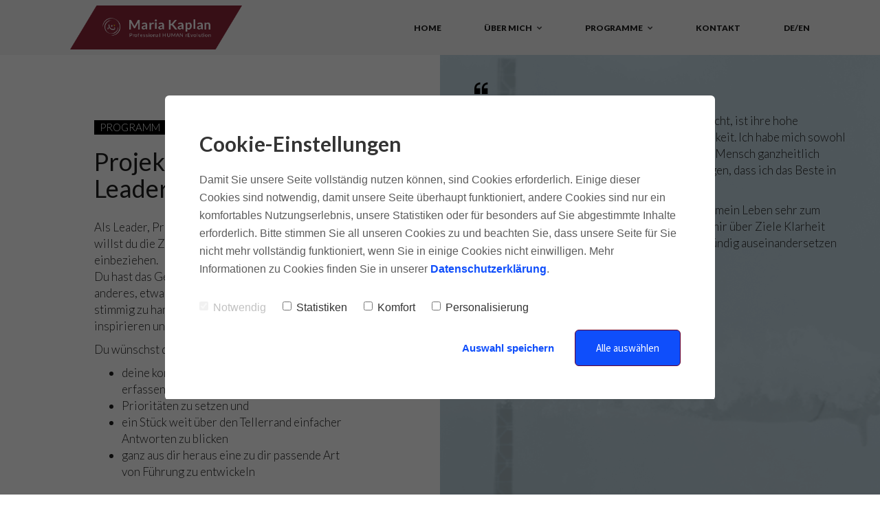

--- FILE ---
content_type: text/html; charset=UTF-8
request_url: https://www.maria-kaplan.com/de/programm/projekt-und-leadership-coaching/
body_size: 9717
content:
<!DOCTYPE html>
<html>
<head>
    <meta charset="utf-8">
    <meta http-equiv="X-UA-Compatible" content="IE=edge">
    <meta name="viewport" content="width=device-width, initial-scale=1">
    <meta name="generator" content="Chimpify">
    <title>Projekt- und  Leadership Coaching</title>
    <link rel="dns-prefetch" href="https://cdn.chimpify.net">
    <link href="/css/site.min.391.css" rel="stylesheet">
    <link rel="canonical" href="https://www.maria-kaplan.com/de/programm/projekt-und-leadership-coaching/">
    <link href="/ucss/page.5eac3beaa8587254628b4582/391/32.css" rel="stylesheet">
	<link rel="dns-prefetch" href="//gfonts.chimpify.net">
	<link rel="preconnect" href="//gfonts.chimpify.net/" crossorigin>
	<link href="//gfonts.chimpify.net/css?family=Lato:300,900,400,700|Source+Sans+Pro:400&display=swap" rel="stylesheet" class="google-font">
	<meta name="description" content="Projekte und Menschen in Zeiten von Krisen und Unsicherheit zu f&uuml;hren braucht innere Sicherheit und ein Projekt- und Leadership Coaching der neuen Generation">
    <meta property="og:site_name" content="Maria-kaplan.com">
    <meta property="og:type" content="website">
    <meta property="og:title" content="Projekt- und  Leadership Coaching">
    <meta property="og:description" content="Projekte und Menschen in Zeiten von Krisen und Unsicherheit zu f&uuml;hren braucht innere Sicherheit und ein Projekt- und Leadership Coaching der neuen Generation">
    <meta property="og:url" content="https://www.maria-kaplan.com/de/programm/projekt-und-leadership-coaching/">
    <meta property="og:image" content="https://cdn.chimpify.net/5de7e712a85872781e8b456c/2020/05/IMG_ProfessionalHumanrEvolution_CoachingProjectLeadership.png">
    <meta name="twitter:card" content="summary">
    <meta name="twitter:title" content="Projekt- und  Leadership Coaching">
    <meta name="twitter:description" content="Projekte und Menschen in Zeiten von Krisen und Unsicherheit zu f&uuml;hren braucht innere Sicherheit und ein Projekt- und Leadership Coaching der neuen Generation">
    <meta name="twitter:image" content="https://cdn.chimpify.net/5de7e712a85872781e8b456c/2020/05/IMG_ProfessionalHumanrEvolution_CoachingProjectLeadership.png">
    <meta name="twitter:url" content="https://www.maria-kaplan.com/de/programm/projekt-und-leadership-coaching/">
	<script type="text/javascript">(function(d, w){ var coo = d.cookie.match(/(; )?_coo1=([^;]*);?/); if(typeof(coo) != "undefined" && coo && coo.length > 2 && coo[2] == "1") return; else { w._ch_Tracking = function() { w._fss={"token":"JAFM-976784690383-YiMZCF6V","stripCampaignVars":false,"pageId":"5eac3beaa8587254628b4582","triggerBase":"\/"}; (function(){var e="stetic",a=w,c=["track","identify","config","set","unset","register","unregister","increment","alias","ab"],b=function(){var d=0,f=this;for(f._fs=[],d=0;c.length>d;d++){(function(j){f[j]=function(){return f._fs.push([j].concat(Array.prototype.slice.call(arguments,0))),f}})(c[d])}};a[e]=a[e]||new b;a.fourstats=a.fourstats||new b;var i=document;var h=i.createElement("script");h.type="text/javascript";h.async=true;h.src="//stetic.com/t.js";var g=i.getElementsByTagName("script")[0];g.parentNode.insertBefore(h,g)})();  w._ch_TrackingEnabled = true;}; var cos = d.cookie.match(/(; )?_coo_seen=([^;]*);?/); if(typeof(cos) != "undefined" && cos && cos.length > 2 && cos[2] == "1") { w._ch_Tracking(); }}})(document, window);</script>
	<script type="text/javascript">(function(d, w){w._ch_extTrckg = function() { if(typeof w._ch_extTrck != "undefined" && w._ch_extTrck.length > 0) { for(var i=0; i<w._ch_extTrck.length;i++) { try { w._ch_extTrck[i].call(); } catch(e){} } } };if(w._ch_TrackingEnabled === true) { w._ch_extTrckg.call(); }})(document, window);</script>
    <link rel="icon" href="https://www.maria-kaplan.com/favicon.ico">
    <script>window.chimp = {url:"https://www.maria-kaplan.com", id:"5eac3beaa8587254628b4582", wid:"5de7e712a85872781e8b456c", base:"", env:"production", jsver:"387", cssver:"391", twitter:"", shares_token:"MLJJUnQVHXOZ4yTjltDT7dVQgpwYYxoM6cwHl/FOgzGGqaqBFCVpFGHcjqrKHVoOkqqMcvohhTQn8GLnqJR1e7+eAQFe9SZQb4o477epXln5O7JjRdDMtg=="}</script>
    <!--[if lt IE 9]>
      <script src="https://oss.maxcdn.com/html5shiv/3.7.2/html5shiv.min.js"></script>
      <script src="https://oss.maxcdn.com/respond/1.4.2/respond.min.js"></script>
    <![endif]-->
</head>
<body>
    <div class="ch-navbar ch-navbar-folded-tablet" id="navbar-5f9c08f8ac">
    
        <div class="ch-navbar-container-folded">
            <nav class="ch-nav ch-nav-folded ch-nav-align-left">
                <a class="ch-nav-item ch-nav-folded-brand" href="/" id="navbarlogo-5fa0277d0a"> <img src="https://cdn.chimpify.net/5de7e712a85872781e8b456c/2020/04/MariaKaplan_LogoHeader.png" class="" /> </a>
            </nav>
            <nav class="ch-nav ch-nav-folded ch-nav-align-right">
    
                <div class="ch-nav-toggle-button"> <svg viewBox="0 0 20 20" xmlns="http://www.w3.org/2000/svg"> <g> <rect height="2" width="20" y="0" x="0" fill="currentColor"></rect> <rect height="2" width="20" y="8" x="0" fill="currentColor"></rect> <rect height="2" width="20" y="16" x="0" fill="currentColor"></rect> </g> </svg> </div>
            </nav>
        </div>
    
        <div class="ch-navbar-container">
    
            <div class="ch-nav-close-button"></div>
            <nav class="ch-nav">
                <a class="ch-nav-item ch-nav-brand" href="/" id="navbarlogo-5f9c091cfb"> <img src="https://cdn.chimpify.net/5de7e712a85872781e8b456c/2020/04/MariaKaplan_LogoHeader.png" /> </a>
            </nav>
            <nav class="ch-nav"> <a class="ch-nav-item ch-nav-link navigation-link" href="/">Home</a> <a href="/" class="ch-nav-item ch-nav-link ch-dropdown-toggle-icon navigation-link" data-dropdown="2">Über mich</a> <a href="/" class="ch-nav-item ch-nav-link ch-dropdown-toggle-icon navigation-link" data-dropdown="1">Programme</a> <a class="ch-nav-item ch-nav-link navigation-link" href="/de/kontakt/">Kontakt</a> <a href="/en/home/" class="ch-nav-item ch-nav-link navigation-link">DE/EN</a></nav>
        </div>
    
        <div class="ch-navbar-dropdown-wrapper" style="pointer-events: auto; top: 48.4297px;">
    
            <div class="ch-navbar-dropdown" data-dropdown="1" style="--dropdownArrowOffset:138px;" id="navbardropdown-wrapper-5f9c18e745">
    
                <div class="ch-nav-close-button-dropdown"></div>
    
                <div class="ch-nav-close-button"></div>
    
                <div class="ch-navbar-dropdown-container ch-navbar-container-full">
                    <nav class="ch-nav ch-nav-dropdown" id="navbarcolumn-605da9843d"> <a class="ch-nav-item ch-nav-link dropdown-navigation-link ch-nav-link-dropdown" href="/de/ueberblick/">Überblick</a> <a class="ch-nav-item ch-nav-link dropdown-navigation-link ch-nav-link-dropdown" href="/de/programm/innere-menschliche-revolution/">Innere MENSCHLICHE rEvolution</a><a class="ch-nav-item ch-nav-link dropdown-navigation-link-eingerueckt ch-nav-link-dropdown" href="/de/programm/transformations-kompass/">Transformations Kompass</a><a class="ch-nav-item ch-nav-link dropdown-navigation-link-eingerueckt ch-nav-link-dropdown" href="/de/programm/meine-auszeit/">Meine Auszeit</a><a class="ch-nav-item ch-nav-link dropdown-navigation-link-eingerueckt ch-nav-link-dropdown" href="/de/programm/transformations-coaching/">Transformations Coaching</a><a class="ch-nav-item ch-nav-link dropdown-navigation-link-eingerueckt ch-nav-link-dropdown" href="/de/programm/mountain-retreat/">Finding Resonance Mountain Retreat</a> <a class="ch-nav-item ch-nav-link dropdown-navigation-link ch-nav-link-dropdown" href="/de/programm/berufliche-menschliche-revolution/">Berufliche MENSCHLICHE rEvolution</a><a class="ch-nav-item ch-nav-link dropdown-navigation-link-eingerueckt ch-nav-link-dropdown" href="/de/programm/project-leaders-in-resonance/">Projekte resonant leiten</a><a class="ch-nav-item ch-nav-link dropdown-navigation-link-eingerueckt ch-nav-link-dropdown" href="/de/programm/leaders-in-resonance/">Menschen resonant führen</a><a class="ch-nav-item ch-nav-link dropdown-navigation-link-eingerueckt ch-nav-link-dropdown" href="/de/programm/leaders-in-resonance-mountain-retreat/">Leaders Mountain Retreat</a><a class="ch-nav-item ch-nav-link dropdown-navigation-link ch-nav-link-dropdown" href="/de/programm/ecosystems-awareness-bewusstsein-fuer-das-ganze/">Ecosystems Awareness</a><a class="ch-nav-item ch-nav-link dropdown-navigation-link-eingerueckt ch-nav-link-dropdown" href="/de/programm/klausurtage-fuer-zukunftsvisionen/">Klausurtage für Teams und Führung</a><a class="ch-nav-item ch-nav-link dropdown-navigation-link-eingerueckt ch-nav-link-dropdown" href="/de/programm/resonanzfelder/">Resonanzräume</a><a class="ch-nav-item ch-nav-link dropdown-navigation-link-eingerueckt ch-nav-link-dropdown" href="/de/programm/oekosystembewusstsein-retreat/">Ökosystem Bewusstsein</a> </nav>
                </div>
            </div>
    
            <div class="ch-navbar-dropdown" data-dropdown="2" style="--dropdownArrowOffset:76.5px;" id="navbardropdown-wrapper-5f9c0ad173">
    
                <div class="ch-nav-close-button-dropdown"></div>
    
                <div class="ch-nav-close-button"></div>
    
                <div class="ch-navbar-dropdown-container ch-navbar-container-full">
                    <nav class="ch-nav ch-nav-dropdown" id="navbarcolumn-605da977ec"> <a class="ch-nav-item ch-nav-link dropdown-navigation-link ch-nav-link-dropdown" href="/de/about/#arbeit">Arbeit</a> <a class="ch-nav-item ch-nav-link dropdown-navigation-link ch-nav-link-dropdown" href="/de/about/#inspiration">Inspirationsquellen</a> <a class="ch-nav-item ch-nav-link dropdown-navigation-link ch-nav-link-dropdown" href="/de/about/#kompetenzen">Kompetenzen</a><a class="ch-nav-item ch-nav-link dropdown-navigation-link ch-nav-link-dropdown" href="/de/kundenstimmen/">Kundenstimmen</a><a class="ch-nav-item ch-nav-link dropdown-navigation-link ch-nav-link-dropdown" href="/de/partner/">Partner</a> </nav>
                </div>
            </div>
        </div>
    </div>
    
    <div class="ch-section" id="section-YRMF49MNVKiA">
    
        <div class="ch-row" id="undefined_iw3FQ5dncbE1">
    
            <div class="ch-col-6 ch-col" id="eGdUHTtjcFYDe">
    
                <div class="ch-div" id="div_MlIInlVLPbSh">
    
                    <div class="ch-div" id="div_5dFIviD9gdsx">
    
                        <div id="text_ahkWX3XOeCkb" class="content">Programm</div>
                    </div>
                    <h1 id="headline_PKJhulSVEBFf" class="headline">Projekt- und Leadership Coaching</h1>
    
                    <div class="ch-div" id="div_f0zAFZnab6ps">
    
                        <div class="content"> Als Leader, Projektleiter/in oder Projektmiglied willst du die Zeichen der Zeit in deine Arbeit mit einbeziehen.<br />
                            <p>Du hast das Gefühl, es braucht jetzt einfach etwas anderes, etwas wesentlicheres, um wirklich stimmig zu handeln und Teammitglieder zu inspirieren und zu führen.</p>
                            <p>Du wünschst dir ein  Coaching, das dir hilft, </p>
                            <ul>
                                <li>deine komplexen Herausforderungen zu erfassen, <br /></li>
                                <li>Prioritäten zu setzen und <br /></li>
                                <li>ein Stück weit über den Tellerrand einfacher Antworten zu blicken<br /></li>
                                <li>ganz aus dir heraus eine zu dir passende Art von Führung zu entwickeln</li>
                            </ul>
                        </div>
                    </div>
                </div>
            </div>
    
            <div class="ch-col-6 ch-col" id="eim9L8mzLqagC">
    
                <div class="ch-container" id="container-1">
    
                    <div class="ch-div" id="div_PtVK0wz8A0x9">
    
                        <div class="ch-div" id="div_c040GH5csBpO"><img src="https://cdn.chimpify.net/5de7e712a85872781e8b456c/2020/03/Icon_quote_01.png" class="image" id="image_zlTnIZZSOTR4" /></div>
    
                        <div class="ch-div" id="div_x7JNBHkJWRmf">
    
                            <div class="content">
                                <p class="">Was Maria Kaplans Coachings so einzigartig macht, ist ihre hohe Professionalität verbunden mit großer Achtsamkeit. Ich habe mich sowohl fachlich kompetent betreut aber gleichzeitig als Mensch ganzheitlich wahrgenommen gefühlt. Dies hat dazu beigetragen, dass ich das Beste in mir entwickeln konnte.</p>
                                <p class="">Seit meinem ersten Coaching mit Maria hat sich mein Leben sehr zum Besseren gewendet: mit ihrer Hilfe, konnte ich mir über Ziele Klarheit verschaffen, mich mit Zweifeln offen und tiefgründig auseinandersetzen und stimmige Entscheidungen treffen. </p>
                            </div>
                        </div>
    
                        <div class="ch-div" id="div_Y4juARl3qx02">
    
                            <div class="ch-row" id="undefined_GqWQUU5DK92j">
    
                                <div class="ch-col-2 ch-col-sm-2 ch-col-xs-2 ch-col" id="el1FMWYVY0JW6"><img src="https://cdn.chimpify.net/5de7e712a85872781e8b456c/2020/03/Icon_quote_02.png" class="image" id="image_fx7btsE0z8JJ" /></div>
    
                                <div class="ch-col-10 ch-col-sm-10 ch-col-xs-10 ch-col">
    
                                    <div class="ch-div" id="div_b2FienyhJljN">
    
                                        <div id="text_r2ylyYC9lHSN" class="content">Isabella Summa </div>
    
                                        <div class="ch-div" id="div-1">
    
                                            <div id="text_OTplioN99iIm" class="content">Direktorin Familienagentur Südtirol, Italien</div>
                                        </div>
                                    </div>
                                </div>
                            </div>
                        </div>
                    </div>
                </div>
            </div>
        </div>
    </div>
    
    <div class="ch-section" id="section_00XA3ouiyTP6">
    
        <div class="ch-container" id="cont_lhj0KoBDUD59ka">
    
            <div class="ch-div" id="div_o5SVaYg8lEuy">
    
                <div class="ch-div" id="div_Vr2LJjIOAR4C">
    
                    <div id="text_26qql2UMCywT" class="content">
                        <p class="">Du merkst gleichzeitig, dass die Situationen von heute nur auf einer ganz anderen Ebene gelöst werden können, als bisher. Das sagte schon Einstein. Welche Dimensionen hast du noch für zukünftige Lösungen in deinem Denken in Erwägung gezogen? Welche Fähigkeiten in dir sind schon längst bereit ,aber noch nie zum Einsatz gekommen?</p>
                        <p class=""><b>Du stehst vor der Herausforderung,</b></p>
                        <ul>
                            <li>mit den Unsicherheiten und komplexen Rahmenbedingungen unserer Zeit umzugehen,</li>
                            <li>den immer höher werdenden Anforderungen gerecht zu werden und dennoch im Einklang mit deinen eigenen Werten und deiner Persönlichkeit zu bleiben</li>
                            <li>anderen Menschen ein Vorbild zu sein und dennoch selbst zu wissen, dass es keinen Masterplan gibt</li>
                            <li>In einer Organisation zu führen, die vielleicht ein anderes Entwicklungstempo hat als dein eigenes</li>
                            <li>mit Stakeholdern eine gemeinsame Grundlage herstellen, obwohl kulturelle, technologische und strategische Unterschiede trennend wirken</li>
                            <li>die Prioritäten deiner Rollen und Aufgaben zu überprüfen und deinen ganz eigenen Führungsstil auch ohne Weisungsbefugnis jenseits von Modellen und Kategorien von innen definieren möchtest. </li>
                            <li>mutig und deiner selbst bewusst voranzugehen und zu deiner ganz eigene Art zu führen zu stehen </li>
                            <li>deine Erfolge UND Stops gleichermaßen aus der Perspektive deiner eigenen rEvolution zu betrachten</li>
                        </ul>
                        <p><br /></p>
                        <p>Ein <b>Projekt- und Leadership Coaching </b>der neuen Generation mit ganzheitlichem Blick auf die Herausforderungen kann dir hier schnell wesentliche Schritte voranbringen. </p>
                    </div>
    
                    <div id="text_rV1PBVVUPAXK" class="content"> Du möchtest mich kennenlernen? Dann vereinbare ein <a href="#section_SdO3vV14lujA" class="">kostenfreies Orientierungsgespräch</a>. </div>
                </div>
            </div>
        </div>
    
        <div class="ch-container" id="cont_DDmVHU3OSpWi">
    
            <div class="ch-div" id="div_yQeLdCpcul0c">
    
                <div id="text_JEEkg8AQ7VAQ" class="content">Du möchtest dich zum Programm anmelden? </div>
            </div><a href="#section_CakDp5SPianl" class="btn" id="btn_hJ6fHK5JCIlI">▸ view more</a></div>
    </div>
    
    <div class="ch-section" id="arbeighdleOpjQteJFmezW">
    
        <div class="ch-container" id="cont_tje5uDrwJU9C">
    
            <div class="ch-row" id="row-1">
    
                <div class="ch-col-4 ch-col">
    
                    <div class="ch-div bereich-preismodul bereich-preise">
                        <h2 class="heading-2">Willkommen</h2>
    
                        <div class="ch-div div-2" id="div-1">
    
                            <div id="text-1" class="content">
                                <p class="">Du kannst im Augenblick nicht den Vollpreis zahlen.</p>
                                <p class="">Ein anderer Teilnehmer und Maria unterstütz deine Teilnahme.</p>
                                <p class="">Anzahl begrenzt.</p>
                                <p class="">Ratenzahlung möglich</p>
                                <ul> </ul>
                            </div>
                        </div>
    
                        <div class="ch-div bereich-button-im-preismodul" id="div-2">
    
                            <div id="text-4" class="content">ab 80€/ h</div>
                        </div>
    
                        <div class="ch-div bereich-button-im-preismodul" id="div-9"><a href="/de/buchung/" class="btn" id="button-3" target="_blank">▸ auswählen</a></div>
                    </div>
                </div>
    
                <div class="ch-col-4 ch-col">
    
                    <div class="ch-div bereich-preismodul-mitte bereich-preise-mitte" id="div-5">
                        <h2 class="heading-2" id="headline-1">Standard</h2>
    
                        <div class="ch-div div-2" id="div-3">
    
                            <div id="text-2" class="content">
                                <p class="">Du bezahlst gerne den regulären Preis für diese Leistung.</p>
                                <p class="">Ratenzahlung möglich.</p>
                                <ul> </ul>
                            </div>
                        </div>
    
                        <div class="ch-div bereich-button-im-preismodul" id="div-10">
    
                            <div id="text-5" class="content">ab 120 €/ h</div>
                        </div>
    
                        <div class="ch-div bereich-button-im-preismodul" id="div-4"><a href="/de/buchung/" class="btn" id="button-1">▸ auswählen</a></div>
                    </div>
                </div>
    
                <div class="ch-col-4 ch-col">
    
                    <div class="ch-div bereich-preismodul bereich-preise" id="div-8">
                        <h2 class="heading-2" id="headline-2">Horizonte</h2>
    
                        <div class="ch-div div-2" id="div-6">
    
                            <div id="text-3" class="content">
                                <p class="">Du bezahlst gerne mehr als den Regulären Preis für diese Leistung.</p>
                                <p class="">Damit förderst du einen anderen Interessenten und die Möglichkeit seiner Teilnahme.</p>
                                <p class="">Ich stocke deine Mehrzahlung auf.</p>
                                <p class="">Ratenzahlung möglich.</p>
                                <ul> </ul>
                            </div>
                        </div>
    
                        <div class="ch-div bereich-button-im-preismodul" id="div-11">
    
                            <div id="text-6" class="content">ab 148 €/ h</div>
                        </div>
    
                        <div class="ch-div bereich-button-im-preismodul" id="div-7"><a href="/de/buchung/" class="btn" id="button-2">▸ auswählen</a></div>
                    </div>
                </div>
            </div>
        </div>
    </div>
    
    <div class="ch-section" id="section_SdO3vV14lujA">
    
        <div class="ch-container" id="cont_hwGvhi58Nnzu">
            <h2 id="headline_DU8fxG55kMxQ" class="headline">Kostenfreies <br />Orientierungsgespräch</h2>
    
            <div id="text_C0lnsA2Qu4sB" class="content">Vereinbare ein 30 minütiges kostenfreies orientierungsgespräch</div>
        </div>
    
        <div class="ch-div" id="div_r9frAOYgzH0Y"> <div id="cta_EDUKwhGacP8g" class="cta" data-element-id="5ea853daa8587270278b4574">
            <form class="cta-form form-stack" method="post" _lpchecked="1" data-action="/actions/subscribe/"><input type="hidden" name="cta" value="5ea853daa8587270278b4574" />

                <div class="ch-div" id="div-60b9e2733c"><h2 id="headline_DU8fxG55kMxQ" class="headline">Kostenfreies <br />Orientierungsgespräch</h2><div id="text_C0lnsA2Qu4sB" class="content">Vereinbare ein 30 minütiges kostenfreies orientierungsgespräch</div></div><div class="ch-row" id="undefined_OrYQBKhV7qiY">

                    <div class="ch-col-6 ch-col" id="eo3S3HR6z8A2AehJD"><input type="text" name="firstname" class="input input-chimpify input-input-v1" data-required="true" placeholder="Vorname" id="in_defN9vpwgEq4" style="background-image: url('[data-uri]'); background-repeat: no-repeat; background-attachment: scroll; background-size: 16px 18px; background-position: 98% 50%; cursor: auto;" data-field="firstname" required="required" /></div>

                    <div class="ch-col-6 ch-col" id="e6VuCPNv46T9QtI3V"><input type="text" name="lastname" class="input input-chimpify input-input-v1" data-required="true" placeholder="Nachname" id="in_TQF9QB5fPpJv" data-field="lastname" required="required" /></div>
                </div>

                <div class="ch-row" id="undefined_oOC0FCihTMmT">

                    <div class="ch-col-6 ch-col" id="eRQcbrbJYjA3ssSMh"><input type="email" name="email" class="input input-chimpify input-input-v1" data-required="true" placeholder="E-Mail" id="in_U3FDhvkhNLlx" data-field="email" required="required" data-format="email" /></div>

                    <div class="ch-col-6 ch-col" id="eRLxsP55CVv8T7O0Z"><input type="text" name="phone" class="input input-chimpify input-input-v1" placeholder="Telefon  (optional)" id="in_x28n5GuhTErw" data-field="phone" /></div>
                </div>

                <div class="form-group form-group-textarea" id="fgta_BH2TrUIjhho0"> <label for="input-nachricht">---</label> <textarea class="form-control" rows="3" name="nachricht" id="input-nachricht" data-required="true" placeholder="Nachricht"></textarea> </div>

                <div class="ch-div" id="div_OnbDEckCkvMJ"><div id="text_YnVNC3Qz4Eel" class="content">Mit Absenden des Formulars stimmst du der <a href="/datenschutz/" target="_blank">Datenschutzerklärung</a> zu. </div></div>

                <div class="ch-div" id="div_cWq5xNs83HR2"><button class="btn" id="btn_zZjVGWZuxf8D">Jetzt absenden und Termin vereinbaren</button></div>
            </form>
        </div> </div>
    </div> <div class="ch-div" id="div_Mf7wt6uryB9k">

    <div class="container-fluid" id="container_xxfHhcZhw4re" data-component="block">

        <div class="ch-container" id="cont_W3cSLmP6or6w">
            <a href="/"><img src="https://cdn.chimpify.net/5de7e712a85872781e8b456c/2020/03/Logo_Header-1.png" class="image" id="image_k4wzf2dVeNW5" /></a>

            <div class="ch-div" id="div_MVY5wGLicqdA"><a href="tel:+491728941298" target="" class="" id="link-2"><i class="fa fa-phone-square ch-icon" id="i_lyU8alOKIXxn"></i></a><a href="mailto:maria.kaplan@maria-kaplan.com" target="_blank" class="" id="link-3"><i class="fa fa-envelope-square ch-icon" id="i_ILdnMf7O05J7"></i></a><a href="https://www.linkedin.com/in/maria-kaplan-06a93975/" target="_blank" class="" id="link-4"><i class="fa fa-linkedin-square ch-icon" id="i_8dLnHmE44WJ8"></i></a></div>

            <div></div>
        </div>

        <div class="ch-container" id="cont_KMwmmmgx1qLk">

            <div class="container" id="container_FWWZu1uYqnr8">

                <div id="text_NNMkj7btOzjy" class="content"> © 2020 Maria Kaplan<br /> </div>

                <div id="text_QkQyfwT55eQJ" class="content"> Powered by <a href="https://chimpify.de/?refid=1085" target="_blank" class="link-footer">Chimpify</a><br /> </div>

                <div id="text_ONgBrIywjmv3" class="content"> <a href="/datenschutz/" class="link-footer">Datenschutz</a><br /> </div>

                <div id="text_Jb0cLd4jl8Wn" class="content"> <a href="/impressum/" class="link-footer">Impressum</a> </div>
            </div>
        </div>
    </div>
</div>
    
    <script>var chfyCoBa=[{"_id":"5de7fa03a8587288338b4782","id":"2","width":"800","height":"442","pos":"cnt","html":"<div id=\"elSPRt8DTt\"><div class=\"ch-div\" id=\"div_r2b4QYyY40t6\">\n    <h2 id=\"headline_qcDvDJQqy7Ou\" class=\"headline\" data-tag=\"h2\">Cookie-Einstellungen<\/h2>\n\n    <div id=\"text_ZZVltMFRJ9pZ\" class=\"content\">Damit Sie unsere Seite vollst\u00e4ndig nutzen k\u00f6nnen, sind Cookies erforderlich. Einige dieser Cookies sind notwendig, damit unsere Seite \u00fcberhaupt funktioniert, andere Cookies sind nur ein komfortables Nutzungserlebnis, unsere Statistiken oder f\u00fcr besonders auf Sie abgestimmte Inhalte erforderlich. Bitte stimmen Sie all unseren Cookies zu und beachten Sie, dass unsere Seite f\u00fcr Sie nicht mehr vollst\u00e4ndig funktioniert, wenn Sie in einige Cookies nicht einwilligen. Mehr Informationen zu Cookies finden Sie in unserer <a href=\"\/datenschutz\/\">Datenschutzerkl\u00e4rung<\/a>.<br \/><\/div>\n\n    <div class=\"checkbox\" id=\"undefined_70LftXoRryE0\"><label><input class=\"chfy-coo-chbx-0\" type=\"checkbox\" name=\"Notwendig\" value=\"Ja\" checked=\"checked\" disabled=\"disabled\" \/>Notwendig<\/label><\/div>\n\n    <div class=\"checkbox\" id=\"undefined_Q3vuA9tV9sHL\"><label><input class=\"chfy-coo-chbx-1\" type=\"checkbox\" name=\"Statistiken\" value=\"Ja\" \/>Statistiken<\/label><\/div>\n\n    <div class=\"checkbox\" id=\"undefined_o6Ut7hF3tLpF\"><label><input class=\"chfy-coo-chbx-2\" type=\"checkbox\" name=\"Komfort\" value=\"Ja\" \/>Komfort<\/label><\/div>\n\n    <div class=\"checkbox\" id=\"undefined_iWOQ361stDow\"><label><input class=\"chfy-coo-chbx-3\" type=\"checkbox\" name=\"Personalisierung\" value=\"Ja\" \/>Personalisierung<\/label><\/div>\n\n    <div class=\"ch-div\" id=\"div_80S2kDbVXJDI\">\n\n        <div id=\"text_1K4zEr2X8ABm\" class=\"content\"><a href=\"#chfy-coo-save\">Auswahl speichern<\/a><br \/><\/div><a href=\"#chfy-coo-check-save\" class=\"btn\" id=\"btn_w2GmHthh7WHh\">Alle ausw\u00e4hlen<\/a><\/div>\n<\/div>\n<\/div>","css":"#div_r2b4QYyY40t6 {\n  max-width: 800px;\n  background-color: rgb(255, 255, 255);\n  border-radius: 6px;\n  padding-top: 50px;\n  padding-bottom: 50px;\n  padding-left: 50px;\n  padding-right: 50px;\n  font-family: 'Lucida Console', sans-serif;\n}\n#builder-body {\n  background-color: rgba(0, 0, 0, 0.512);\n}\n#headline_qcDvDJQqy7Ou {\n  margin-top: 0px;\n  margin-bottom: 20px;\n  font-size: 30px;\n  line-height: 40px;\n  font-weight: 700;\n  display: block;\n  padding-top: 0px;\n  padding-bottom: 0px;\n  padding-left: 0px;\n  padding-right: 0px;\n  margin-left: 0px;\n  margin-right: 0px;\n  text-align: left;\n  letter-spacing: 0px;\n  font-style: normal;\n  text-decoration: none;\n  text-transform: none;\n}\n#text_ZZVltMFRJ9pZ {\n  font-size: 16px;\n  line-height: 26px;\n  margin-bottom: 30px;\n  display: block;\n  color: #5c5c5c;\n  padding-top: 0px;\n  padding-bottom: 0px;\n  padding-left: 0px;\n  padding-right: 0px;\n  margin-left: 0px;\n  margin-right: 0px;\n  margin-top: 0px;\n  text-transform: none;\n  text-decoration: none;\n  font-style: normal;\n  letter-spacing: 0px;\n  text-align: left;\n  font-weight: 400;\n}\n#btn_w2GmHthh7WHh {\n  border-radius: 6px;\n  background-color: rgb(15, 78, 251);\n  color: #ffffff;\n  padding-bottom: 18px;\n  padding-left: 30px;\n  padding-right: 30px;\n  font-size: 15px;\n  line-height: 15px;\n  font-weight: 500;\n  display: inline-block;\n  padding-top: 18px;\n  margin-left: 30px;\n  margin-top: 0px;\n  margin-bottom: 0px;\n  margin-right: 0px;\n  text-align: center;\n  letter-spacing: 0px;\n  font-style: normal;\n  text-decoration: none;\n  text-transform: none;\n}\n#div_80S2kDbVXJDI {\n  text-align: right;\n  margin-top: 20px;\n  margin-bottom: 0px;\n  margin-left: 0px;\n  margin-right: 0px;\n}\n#btn_w2GmHthh7WHh:hover {\n  background-color: #092ae2;\n  color: #ffffff;\n}\n#text_ZZVltMFRJ9pZ a {\n  color: #0f4efb;\n}\n#text_ZZVltMFRJ9pZ a:hover {\n  color: #092ae2;\n  text-decoration: underline;\n}\n#undefined_70LftXoRryE0 {\n  display: inline-block;\n  font-size: 16px;\n  line-height: 25px;\n  margin-right: 20px;\n  opacity: 0.3;\n  margin-top: 0px;\n  margin-bottom: 0px;\n  margin-left: 0px;\n  padding-right: 0px;\n  padding-left: 0px;\n  padding-bottom: 0px;\n  padding-top: 0px;\n  font-weight: 400;\n  text-align: left;\n  letter-spacing: 0px;\n  font-style: normal;\n  text-decoration: none;\n  text-transform: none;\n}\n#undefined_Q3vuA9tV9sHL {\n  display: inline-block;\n  font-size: 16px;\n  line-height: 25px;\n  margin-right: 20px;\n  margin-top: 0px;\n  margin-bottom: 0px;\n  margin-left: 0px;\n  padding-right: 0px;\n  padding-left: 0px;\n  padding-bottom: 0px;\n  padding-top: 0px;\n  text-transform: none;\n  text-decoration: none;\n  font-style: normal;\n  letter-spacing: 0px;\n  text-align: left;\n  font-weight: 400;\n}\n#undefined_o6Ut7hF3tLpF {\n  display: inline-block;\n  font-size: 16px;\n  line-height: 25px;\n  margin-right: 20px;\n  margin-top: 0px;\n  margin-bottom: 0px;\n  margin-left: 0px;\n  padding-right: 0px;\n  padding-left: 0px;\n  padding-bottom: 0px;\n  padding-top: 0px;\n  font-weight: 400;\n  text-align: left;\n  letter-spacing: 0px;\n  font-style: normal;\n  text-decoration: none;\n  text-transform: none;\n}\n#undefined_iWOQ361stDow {\n  display: inline-block;\n  font-size: 16px;\n  line-height: 25px;\n  margin-top: 0px;\n  margin-bottom: 0px;\n  margin-left: 0px;\n  margin-right: 0px;\n  padding-top: 0px;\n  padding-bottom: 0px;\n  padding-left: 0px;\n  padding-right: 0px;\n  text-transform: none;\n  text-decoration: none;\n  font-style: normal;\n  letter-spacing: 0px;\n  text-align: left;\n  font-weight: 400;\n}\n#text_1K4zEr2X8ABm {\n  font-size: 15px;\n  line-height: 25px;\n  display: inline-block;\n  color: #5c5c5c;\n  margin-top: 0px;\n  margin-bottom: 0px;\n  margin-left: 0px;\n  margin-right: 0px;\n  letter-spacing: 0px;\n  font-style: normal;\n  text-decoration: none;\n  text-transform: none;\n  text-align: left;\n  font-weight: 400;\n}\n#text_1K4zEr2X8ABm a {\n  color: #0f4efb;\n}\n#text_1K4zEr2X8ABm a:hover {\n  color: #092ae2;\n  text-decoration: underline;\n}\n#undefined_70LftXoRryE0 label {\n  margin-top: 0px;\n  margin-bottom: 0px;\n  margin-left: 0px;\n  margin-right: 0px;\n  font-weight: 400;\n  font-size: 16px;\n  line-height: 25px;\n}\n#undefined_Q3vuA9tV9sHL label {\n  margin-top: 0px;\n  margin-bottom: 0px;\n  margin-left: 0px;\n  margin-right: 0px;\n  font-weight: 400;\n  font-size: 16px;\n  line-height: 25px;\n}\n#undefined_o6Ut7hF3tLpF label {\n  margin-top: 0px;\n  margin-bottom: 0px;\n  margin-left: 0px;\n  margin-right: 0px;\n  font-weight: 400;\n  font-size: 16px;\n  line-height: 25px;\n}\n#undefined_iWOQ361stDow label {\n  margin-top: 0px;\n  margin-bottom: 0px;\n  margin-left: 0px;\n  margin-right: 0px;\n  font-weight: 400;\n  font-size: 16px;\n  line-height: 25px;\n}\n#undefined_Q3vuA9tV9sHL label input.chfy-coo-chbx-1 {\n  margin-top: 4px;\n  margin-bottom: 0px;\n  margin-left: -20px;\n  margin-right: 0px;\n}\n#undefined_o6Ut7hF3tLpF label input.chfy-coo-chbx-2 {\n  margin-top: 4px;\n  margin-bottom: 0px;\n  margin-left: -20px;\n  margin-right: 0px;\n}\n#undefined_iWOQ361stDow label input.chfy-coo-chbx-3 {\n  margin-top: 4px;\n  margin-bottom: 0px;\n  margin-left: -20px;\n  margin-right: 0px;\n}\n#undefined_70LftXoRryE0 label input.chfy-coo-chbx-0 {\n  margin-top: 4px;\n  margin-bottom: 0px;\n  margin-left: -20px;\n  margin-right: 0px;\n}\n#div_r2b4QYyY40t6 label input.chfy-coo-chbx-0 {\n  margin-right: 0px;\n}\n\n@media (max-width: 767px) {\n  #div_r2b4QYyY40t6 {\n    padding-top: 25px;\n    padding-bottom: 25px;\n    padding-left: 25px;\n    padding-right: 25px;\n  }\n  #headline_qcDvDJQqy7Ou {\n    font-size: 20px;\n    line-height: 30px;\n  }\n  #text_ZZVltMFRJ9pZ {\n    font-size: 15px;\n    line-height: 25px;\n  }\n}\n@media (max-width: 479px) {\n  #text_1K4zEr2X8ABm {\n    font-size: 14px;\n    line-height: 24px;\n    margin-bottom: 10px;\n    margin-right: 20px;\n  }\n}\n\n"}];</script>    
    <script src="/js/jquery.min.387.js"></script>
    <script src="/js/bootstrap.min.387.js"></script>
    <script src="/js/page.min.387.js"></script>
    
<script>(function(){function c(){var b=a.contentDocument||a.contentWindow.document;if(b){var d=b.createElement('script');d.innerHTML="window.__CF$cv$params={r:'9be7e8a33e0ee81d',t:'MTc2ODUwNjY5Ng=='};var a=document.createElement('script');a.src='/cdn-cgi/challenge-platform/scripts/jsd/main.js';document.getElementsByTagName('head')[0].appendChild(a);";b.getElementsByTagName('head')[0].appendChild(d)}}if(document.body){var a=document.createElement('iframe');a.height=1;a.width=1;a.style.position='absolute';a.style.top=0;a.style.left=0;a.style.border='none';a.style.visibility='hidden';document.body.appendChild(a);if('loading'!==document.readyState)c();else if(window.addEventListener)document.addEventListener('DOMContentLoaded',c);else{var e=document.onreadystatechange||function(){};document.onreadystatechange=function(b){e(b);'loading'!==document.readyState&&(document.onreadystatechange=e,c())}}}})();</script><script defer src="https://static.cloudflareinsights.com/beacon.min.js/vcd15cbe7772f49c399c6a5babf22c1241717689176015" integrity="sha512-ZpsOmlRQV6y907TI0dKBHq9Md29nnaEIPlkf84rnaERnq6zvWvPUqr2ft8M1aS28oN72PdrCzSjY4U6VaAw1EQ==" data-cf-beacon='{"version":"2024.11.0","token":"895403acd61a41f2a5b05bf073138ba8","server_timing":{"name":{"cfCacheStatus":true,"cfEdge":true,"cfExtPri":true,"cfL4":true,"cfOrigin":true,"cfSpeedBrain":true},"location_startswith":null}}' crossorigin="anonymous"></script>
</body>
</html>
<!-- Chimpified 424696d4ea4336da8866d25e0f591fcc 2026-01-15 20:51:37 (604800) v2 -->


--- FILE ---
content_type: text/css;charset=UTF-8
request_url: https://www.maria-kaplan.com/ucss/page.5eac3beaa8587254628b4582/391/32.css
body_size: 3405
content:
.ch-nav{justify-content:space-between}.ch-nav:hover{align-items:center}.ch-navbar{height:80px;padding-left:8%;padding-right:8%}.ch-nav-icon{color:#a6a6a6;font-size:18px;line-height:100%}.ch-nav-link{font-size:16px}.ch-nav-button{text-transform:uppercase}.ch-nav-button:hover{color:#ffffff}.ch-nav-dropdown{padding-right:0px;justify-content:flex-start;align-items:center;padding-left:0px;text-align:center}.ch-navbar-dropdown{padding-top:15px;border-radius:20px;padding-left:30px;box-shadow:0px 0px 3px 0px rgba(0,0,0,0.1);background-color:rgb(255,255,255);min-width:150px;padding-right:30px;padding-bottom:15px;width:auto}.ch-nav-link-dropdown{margin-bottom:5px;margin-top:5px}.ch-nav-toggle-button{color:#333333;line-height:1}.ch-nav-toggle-button:hover{color:#000000}@media (max-width:991px){.ch-nav{align-items:center;flex-direction:row}.ch-navbar{padding-left:4%;padding-right:4%}.ch-nav-link{font-size:18px;margin-bottom:40px}.ch-nav-brand{margin-bottom:60px;max-width:200px}.ch-nav-button{margin-top:20px}.ch-navbar-dropdown{background-color:rgb(255,255,255);border-radius:0px;padding-right:8%;box-shadow:0;padding-left:8%;padding-bottom:14px;padding-top:80px}.ch-nav-close-button{right:8%;top:32px;width:24px}.ch-navbar-container{padding-top:80px;padding-left:8%;background-color:rgb(255,255,255);align-items:flex-start;justify-content:center;padding-right:8%;padding-bottom:140px;text-align:left}.ch-nav-link-dropdown{margin-bottom:40px;margin-top:0px}.ch-nav-toggle-button:hover{color:#000000}.ch-nav-toggle-button{color:#333333;line-height:1;margin-top:2px}.ch-nav-close-button-dropdown{left:8%;top:34px;width:12px}.ch-navbar-folded-desktop .ch-navbar-container,.ch-navbar-folded-tablet .ch-navbar-container,.ch-navbar-folded-mobile .ch-navbar-container{align-items:stretch;padding-right:0%;justify-content:center;padding-left:0%;padding-bottom:0px;padding-top:0px}}@media (max-width:479px){.ch-nav-button{-webkit-hyphens:auto;-ms-hyphens:auto;-moz-hyphens:auto;-o-hyphens:auto;hyphens:auto}}body{color:#1f1f1f;font-family:Lato,sans-serif;font-size:17px;font-weight:300}a{color:#69002C;font-weight:900}a:hover{opacity:0.8;color:#052972}h1{font-family:Lato,sans-serif;font-weight:400;text-transform:uppercase}h2{font-family:Lato,sans-serif;font-weight:400;text-transform:uppercase}h3{font-family:Lato,sans-serif;font-weight:400;text-transform:uppercase}h4{font-family:Lato,sans-serif;font-weight:400;text-transform:uppercase}h5{font-family:Lato,sans-serif;font-weight:400;text-transform:uppercase}.btn{text-transform:uppercase;color:#69002c;padding-top:15px;font-family:'Source Sans Pro',sans-serif;padding-right:25px;border-radius:1px;font-size:12px;border-width:1px;padding-left:25px;border-color:#69002C;background-color:rgb(255,255,255);border-style:solid;padding-bottom:15px}.btn:hover{border-width:1px;opacity:0.8;border-color:#ccb459;border-style:solid}.content{margin-top:15px;text-transform:none}blockquote{font-weight:300;font-style:italic}.bereich-preise{border-color:#dadada;text-align:center;margin-top:15px;padding-left:10px;margin-bottom:15px;border-width:2px;padding-top:15px;border-style:solid;padding-bottom:40px;padding-right:10px}.bereich-preise-mitte{border-style:solid;margin-top:15px;text-align:center;margin-bottom:15px;padding-right:10px;padding-top:15px;border-color:#69002c;padding-bottom:40px;padding-left:10px;border-width:4px;background-color:rgba(105,0,44,0.058)}.text{color:#ffffff}.text h2{font-family:Blackstone,sans-serif;text-transform:none;font-size:52px}.container-1{max-width:800px}.section{padding-top:50px;background-size:auto,cover,auto;padding-bottom:50px;background-position:0% 0%,50% 50%,0% 0%;background-image:linear-gradient(rgba(14,46,6,0.75),rgba(14,46,6,0.75)),url(https://cdn.chimpify.net/5de7e712a85872781e8b456c/2022/02/Bildschirmfoto-2022-02-20-um-20.48.30.png),linear-gradient(rgb(247,247,247),rgb(247,247,247));opacity:0.51}.button-leer-hover-voll{background-color:rgba(255,255,255,0)}.button-leer-hover-voll:hover{border-style:solid;border-width:1px;background-color:rgb(105,0,44);border-color:#69002c;color:#ffffff}.icon-stil{font-size:30px}.input-formular{margin-bottom:5px;padding-right:20px;padding-top:10px;padding-left:20px;padding-bottom:10px;margin-top:15px}.slide-link{color:#322e2e}.text-box-gold{color:#000000;border-style:solid;border-color:#7a6e17;padding-bottom:0px;padding-left:13px;padding-right:13px;margin-left:65px;padding-top:14px;background-color:rgb(205,197,142)}.bild-rund{border-radius:99%;width:250px;height:auto;margin-left:61px}.dropdown-navigation-link{color:#000000;font-size:12px}.dropdown-navigation-link:hover{text-decoration:underline;color:#535353}.dropdown-navigation-link-eingerueckt{color:#000000;font-size:12px;padding-left:25px}.dropdown-navigation-link-eingerueckt:hover{text-decoration:underline;color:#535353}.navigation-link{color:#1f1f1f;text-transform:uppercase;font-size:12px}.navigation-link:hover{color:#1f1f1f}.column-5{background-size:cover;background-image:url(https://cdn.chimpify.net/5de7e712a85872781e8b456c/2020/05/maria_kaplan_about.JPG);background-position:50% 50%;min-height:350px}.header-dropdown-menu-2{background-color:rgb(255,255,255)}.header-navlink-2>a{text-transform:none}.header-navlink-3>a{text-transform:none}.header-navlink>a{text-transform:none}.link-footer{color:#000000}.column{background-image:url(https://cdn.chimpify.net/5de7e712a85872781e8b456c/2020/05/IMG_7527_3.JPG)}.header-dropdown-menu-3{background-color:rgba(0,0,0,1)}.column-3{background-image:url(https://cdn.chimpify.net/5de7e712a85872781e8b456c/2020/05/maria_kaplan_about.JPG);background-position:50% 50%}@media (max-width:991px){.bereich-preise{margin-top:19px;line-height:53px}}@media (max-width:767px){.column-5{min-height:534px}.column-3{min-height:350px}}@media (max-width:479px){.text h2{font-size:37px}.text-box-gold{max-width:100%;margin-left:39px;margin-right:0px;padding-left:16px}}@font-face{font-family:"Darklight";src:url(https://cdn.chimpify.net/5e3f6877a858728f798b457d/2020/02/Darklight.ttf) format('truetype')}@font-face{font-family:"Blackstone";src:url(https://cdn.chimpify.net/5de7e712a85872781e8b456c/2020/12/Blackstone.ttf) format('truetype')}@font-face{font-family:"TheImpressionist";src:url(https://cdn.chimpify.net/5de7e712a85872781e8b456c/2020/12/theimpressionist.ttf) format('truetype')}@font-face{font-family:"TheSomething-Regular";src:url(https://cdn.chimpify.net/5de7e712a85872781e8b456c/2020/12/TheSomething-Regular.ttf) format('truetype')}#container-609aa6712a{flex-wrap:nowrap}#div_Vr2LJjIOAR4C{margin-bottom:25px}#section_SdO3vV14lujA{background-position:50% 50%;padding-bottom:100px;padding-top:100px;background-image:url(https://cdn.chimpify.net/5de7e712a85872781e8b456c/2020/03/IMG_Kontaktformular.jpg);background-size:cover}#cont_hwGvhi58Nnzu{text-align:center;color:#ffffff}#div_r9frAOYgzH0Y{margin-right:auto;max-width:600px;margin-left:auto;margin-top:45px}#section_00XA3ouiyTP6{padding-top:100px;padding-bottom:100px}#cont_lhj0KoBDUD59ka{max-width:800px}#text_rV1PBVVUPAXK{font-size:24px;margin-top:25px}#cont_DDmVHU3OSpWi{max-width:800px;text-align:center}#text_JEEkg8AQ7VAQ{font-size:24px;margin-top:25px}#btn_hJ6fHK5JCIlI:hover{border-style:solid;border-width:1px;background-color:rgb(105,0,44);border-color:#69002c;color:#ffffff}#btn_hJ6fHK5JCIlI{background-color:rgba(255,255,255,0)}#div_yQeLdCpcul0c{margin-bottom:25px}#eGdUHTtjcFYDe{background-color:rgb(255,255,255)}#div_MlIInlVLPbSh{padding-left:20%;margin-top:80px;margin-bottom:80px;padding-right:20%}#text_ahkWX3XOeCkb{text-transform:uppercase;font-size:15px;color:#ffffff;padding-right:8px;padding-left:8px;background-color:rgb(0,0,0)}#headline_PKJhulSVEBFf{text-transform:none}#div_f0zAFZnab6ps{margin-bottom:25px}#eim9L8mzLqagC{padding-left:0px;background-position:50% 50%;background-image:url(https://cdn.chimpify.net/5de7e712a85872781e8b456c/2020/05/IMG_ProfessionalHumanrEvolution_CoachingProjectLeadership.png);background-size:cover;padding-right:0px}#container-1{padding-left:35px;background-color:rgba(255,255,255,0.587);min-height:100%;padding-right:35px}#div_PtVK0wz8A0x9{padding-right:15px;padding-bottom:15px;padding-top:15px;padding-left:15px;margin-top:20px}#div_c040GH5csBpO{margin-bottom:10px}#image_zlTnIZZSOTR4{width:20px;height:auto}#div_Y4juARl3qx02{margin-top:10px}#image_fx7btsE0z8JJ{width:20px;height:auto;margin-right:15px}#div_b2FienyhJljN{padding-right:15px;padding-left:15px;border-width:2px;border-style:solid;border-top-width:0;display:inline-block;border-right-width:0;border-color:#000000;border-bottom-width:0}#text_r2ylyYC9lHSN{margin-top:5px;font-weight:400}#text_OTplioN99iIm{font-size:13px}#text_C0lnsA2Qu4sB{text-transform:uppercase;color:#ffffff}#headline_DU8fxG55kMxQ{font-size:40px;color:#ffffff}#navbarlogo-5f9c091cfb{width:250px}#navbardropdown-wrapper-5f9c0ad173{background-color:rgb(237,237,237)}#navbar-5f9c08f8ac{background-color:rgb(247,247,247)}#navbardropdown-wrapper-5f9c18e745{background-color:rgb(237,237,237)}#navbarcolumn-605da977ec{align-items:flex-start;text-align:left}#navbarcolumn-605da9843d{align-items:flex-start;text-align:left}#text_YnVNC3Qz4Eel{color:#d6d6d6}#text_YnVNC3Qz4Eel a{color:#ffffff}#div_cWq5xNs83HR2{text-align:center;padding-top:25px}#div_OnbDEckCkvMJ{text-align:center}#eo3S3HR6z8A2AehJD{padding-left:0px}#e6VuCPNv46T9QtI3V{padding-right:0px}#eRLxsP55CVv8T7O0Z{padding-right:0px}#eRQcbrbJYjA3ssSMh{padding-left:0px}#in_TQF9QB5fPpJv{margin-bottom:10px}#in_defN9vpwgEq4{margin-bottom:10px}#in_x28n5GuhTErw{margin-bottom:5px}#in_U3FDhvkhNLlx{margin-bottom:5px}#div-60b9e2733c{display:flex;flex-direction:column;text-align:center;justify-content:flex-start;color:#ffffff;align-items:center;margin-bottom:35px}#text_NNMkj7btOzjy{border-top-width:0;margin-left:30px;border-right-width:0;border-bottom-width:0;border-left-width:0;margin-right:30px}#text_ONgBrIywjmv3{border-top-width:0;margin-left:30px;border-right-width:0;border-bottom-width:0;border-left-width:0;margin-right:30px}#text_Jb0cLd4jl8Wn{border-top-width:0;margin-left:30px;border-right-width:0;border-bottom-width:0;border-left-width:0;margin-right:30px}#text_QkQyfwT55eQJ{border-top-width:0;margin-left:30px;border-right-width:0;border-bottom-width:0;border-left-width:0;margin-right:30px}#container_xxfHhcZhw4re{font-weight:400;padding-top:100px;text-transform:uppercase;font-size:15px;line-height:32px;letter-spacing:3px;border-color:#F7F7F7;color:#191919;padding-bottom:100px;background-color:rgb(247,247,247)}#container_xxfHhcZhw4re a{text-decoration:none}#container_xxfHhcZhw4re a:hover{text-decoration:underline}#cont_KMwmmmgx1qLk{text-align:center}#container_FWWZu1uYqnr8{font-size:10px;letter-spacing:1px}#div_Mf7wt6uryB9k{background-color:rgba(0,0,0,1)}#cont_W3cSLmP6or6w{margin-bottom:15px;text-align:center;color:#000000}#image_k4wzf2dVeNW5{width:200px;height:auto}#i_lyU8alOKIXxn{font-size:20px;color:#9A2C4E;margin-right:10px}#div_MVY5wGLicqdA{padding-top:15px;padding-bottom:15px}#i_ILdnMf7O05J7{font-size:20px;color:#9A2C4E;margin-right:10px}#i_8dLnHmE44WJ8{font-size:20px;color:#9A2C4E;margin-right:10px}#link-2{color:#191919}#link-3{color:#191919}#link-4{color:#191919}@media (max-width:991px){#navbarlogo-5fa0277d0a{width:150px}#text_NNMkj7btOzjy{display:block;margin-bottom:10px}#text_QkQyfwT55eQJ{display:block;margin-bottom:10px}#text_ONgBrIywjmv3{display:block;margin-bottom:10px}#text_Jb0cLd4jl8Wn{display:block}}@media (max-width:991px){#link-WkEnFwNAXnTb>a{padding-left:10px;padding-right:10px}#link-WSxzsnlHq5ei>a{padding-left:10px;padding-right:10px}#link-F9Ampi3ZMNTp>a{padding-left:10px;padding-right:10px}#link-xmlXW6ocRhbg>a{padding-left:10px;padding-right:10px}#link-pCaxBBV9esTu>a{padding-left:10px;padding-right:10px}#container_hiz4n1e0OuC5{padding-left:45px;padding-right:45px}#eobFvzlal3bMH{padding-top:50px}#ezICt3vUvLDGc{padding-top:50px}#eICry70LOSR4t{padding-top:50px}#image_kC7jwbastL6A{width:300px}#container_e4EGgZH12vUb{padding-top:35px;padding-bottom:35px}#text_9sexHyPqQK0h{display:block;margin-bottom:10px}#text_TehgF4wxJ56D{display:block;margin-bottom:10px}#text_Mzhyx3DFKtH5{display:block;margin-bottom:10px}#text_nOJauCixkik8{display:block}#text_HzCkIbZEICvq{display:block;text-align:left}#cont_e0BvWcSHIed5{text-align:center}#headline_Qv7S8QDX1GPJ{font-size:60px}#cont_7x6Zmf505GOf{text-align:center}}@media (max-width:767px){#container_xxfHhcZhw4re{padding-top:50px;padding-bottom:50px}#text_NNMkj7btOzjy{display:block}#text_QkQyfwT55eQJ{display:block}#text_ONgBrIywjmv3{display:block}#text_Jb0cLd4jl8Wn{display:block}}@media (max-width:767px){#brand-ZtQPJ7Xy8nmy{margin-left:10px}#toggle-bNp13DHrCeyK{opacity:1;line-height:32px;background-color:transparent;padding-bottom:0px;padding-top:0px}#toggle-bNp13DHrCeyK:hover{color:#141414}#container_TQxpTdEsRk1t{padding-top:50px;padding-bottom:50px}#text_sdoYdAIotGYC{display:block}#text_f8kQlSKT8nai{display:block}#text_aYtSVyOG959c{display:block}#text_5uy9dYhnasRk{display:block}#text_zBKD4L0nbydT{display:block}#text_0widJTwnWQ84{display:block}#text_2gqahfgoecHL{display:block}#text_XlRh79SfIkop{display:block}#text_ZTMQI1CUq6rf{display:block}#text_OZjHOKSTrvLV{display:block}#text_gImmYUsZYxZk{display:block}#text_BcNPDLy4i54d{display:block}#text_kAQAgAkLW3i4{display:block}#text_ZbUN9nGurHih{display:block}#text_EP7S7K3fbUVc{display:block}#text_foZ2tQxe3Wbb{display:block}#container_e4EGgZH12vUb{padding-bottom:70px}#text_9sexHyPqQK0h{display:block}#text_TehgF4wxJ56D{display:block}#text_Mzhyx3DFKtH5{display:block}#text_nOJauCixkik8{display:block}#ewvSEiGwYauHSkjP0{padding-top:40px}#headline_Qv7S8QDX1GPJ{font-size:48px}#div_PtVK0wz8A0x9{margin-bottom:20px}}@media (max-width:479px){#headline_Qv7S8QDX1GPJ{font-size:38px}#btn_PFMqAMoHAW6G{font-size:12px}#headline_DU8fxG55kMxQ{font-size:22px}#btn_CG8QszB6lovB{padding-left:10px;padding-right:10px}#btn_8l1s2gq0X9hp{padding-left:10px;padding-right:10px}#btn_6qXm6fl0In59{padding-left:10px;padding-right:10px}}@media (max-width:479px){#headline_DU8fxG55kMxQ{font-size:22px}}

--- FILE ---
content_type: application/javascript
request_url: https://www.maria-kaplan.com/js/bootstrap.min.387.js
body_size: 9079
content:
if("undefined"==typeof jQuery)throw new Error("Bootstrap's JavaScript requires jQuery");!function(){"use strict";var t=jQuery.fn.jquery.split(" ")[0].split(".");if(t[0]<2&&t[1]<9||1==t[0]&&9==t[1]&&t[2]<1||2<t[0])throw new Error("Bootstrap's JavaScript requires jQuery version 1.9.1 or higher, but lower than version 3")}(),function(o){"use strict";o.fn.emulateTransitionEnd=function(t){var e=!1,i=this;o(this).one("bsTransitionEnd",function(){e=!0});return setTimeout(function(){e||o(i).trigger(o.support.transition.end)},t),this},o(function(){o.support.transition=function(){var t,e=document.createElement("bootstrap"),i={WebkitTransition:"webkitTransitionEnd",MozTransition:"transitionend",OTransition:"oTransitionEnd otransitionend",transition:"transitionend"};for(t in i)if(void 0!==e.style[t])return{end:i[t]};return!1}(),o.support.transition&&(o.event.special.bsTransitionEnd={bindType:o.support.transition.end,delegateType:o.support.transition.end,handle:function(t){if(o(t.target).is(this))return t.handleObj.handler.apply(this,arguments)}})})}(jQuery),function(s){"use strict";function a(t){s(t).on("click",e,this.close)}var e='[data-dismiss="alert"]';a.VERSION="3.3.6",a.TRANSITION_DURATION=150,a.prototype.close=function(t){var e=s(this),i=(i=e.attr("data-target"))||(i=e.attr("href"))&&i.replace(/.*(?=#[^\s]*$)/,""),o=s(i);function n(){o.detach().trigger("closed.bs.alert").remove()}t&&t.preventDefault(),(o=o.length?o:e.closest(".alert")).trigger(t=s.Event("close.bs.alert")),t.isDefaultPrevented()||(o.removeClass("in"),s.support.transition&&o.hasClass("fade")?o.one("bsTransitionEnd",n).emulateTransitionEnd(a.TRANSITION_DURATION):n())};var t=s.fn.alert;s.fn.alert=function(i){return this.each(function(){var t=s(this),e=t.data("bs.alert");e||t.data("bs.alert",e=new a(this)),"string"==typeof i&&e[i].call(t)})},s.fn.alert.Constructor=a,s.fn.alert.noConflict=function(){return s.fn.alert=t,this},s(document).on("click.bs.alert.data-api",e,a.prototype.close)}(jQuery),function(s){"use strict";function o(t,e){this.$element=s(t),this.options=s.extend({},o.DEFAULTS,e),this.isLoading=!1}function i(i){return this.each(function(){var t=s(this),e=t.data("bs.button");e||t.data("bs.button",e=new o(this,"object"==typeof i&&i)),"toggle"==i?e.toggle():i&&e.setState(i)})}o.VERSION="3.3.6",o.DEFAULTS={loadingText:"loading..."},o.prototype.setState=function(t){var e="disabled",i=this.$element,o=i.is("input")?"val":"html",n=i.data();t+="Text",null==n.resetText&&i.data("resetText",i[o]()),setTimeout(s.proxy(function(){i[o]((null==n[t]?this.options:n)[t]),"loadingText"==t?(this.isLoading=!0,i.addClass(e).attr(e,e)):this.isLoading&&(this.isLoading=!1,i.removeClass(e).removeAttr(e))},this),0)},o.prototype.toggle=function(){var t,e=!0,i=this.$element.closest('[data-toggle="buttons"]');i.length?("radio"==(t=this.$element.find("input")).prop("type")?(t.prop("checked")&&(e=!1),i.find(".active").removeClass("active"),this.$element.addClass("active")):"checkbox"==t.prop("type")&&(t.prop("checked")!==this.$element.hasClass("active")&&(e=!1),this.$element.toggleClass("active")),t.prop("checked",this.$element.hasClass("active")),e&&t.trigger("change")):(this.$element.attr("aria-pressed",!this.$element.hasClass("active")),this.$element.toggleClass("active"))};var t=s.fn.button;s.fn.button=i,s.fn.button.Constructor=o,s.fn.button.noConflict=function(){return s.fn.button=t,this},s(document).on("click.bs.button.data-api",'[data-toggle^="button"]',function(t){var e=s(t.target);e.hasClass("btn")||(e=e.closest(".btn")),i.call(e,"toggle"),s(t.target).is('input[type="radio"]')||s(t.target).is('input[type="checkbox"]')||t.preventDefault()}).on("focus.bs.button.data-api blur.bs.button.data-api",'[data-toggle^="button"]',function(t){s(t.target).closest(".btn").toggleClass("focus",/^focus(in)?$/.test(t.type))})}(jQuery),function(h){"use strict";function d(t,e){this.$element=h(t),this.$indicators=this.$element.find(".carousel-indicators"),this.options=e,this.paused=null,this.sliding=null,this.interval=null,this.$active=null,this.$items=null,this.options.keyboard&&this.$element.on("keydown.bs.carousel",h.proxy(this.keydown,this)),"hover"!=this.options.pause||"ontouchstart"in document.documentElement||this.$element.on("mouseenter.bs.carousel",h.proxy(this.pause,this)).on("mouseleave.bs.carousel",h.proxy(this.cycle,this))}function n(n){return this.each(function(){var t=h(this),e=t.data("bs.carousel"),i=h.extend({},d.DEFAULTS,t.data(),"object"==typeof n&&n),o="string"==typeof n?n:i.slide;e||t.data("bs.carousel",e=new d(this,i)),"number"==typeof n?e.to(n):o?e[o]():i.interval&&e.pause().cycle()})}d.VERSION="3.3.6",d.TRANSITION_DURATION=600,d.DEFAULTS={interval:5e3,pause:"hover",wrap:!0,keyboard:!0},d.prototype.keydown=function(t){if(!/input|textarea/i.test(t.target.tagName)){switch(t.which){case 37:this.prev();break;case 39:this.next();break;default:return}t.preventDefault()}},d.prototype.cycle=function(t){return t||(this.paused=!1),this.interval&&clearInterval(this.interval),this.options.interval&&!this.paused&&(this.interval=setInterval(h.proxy(this.next,this),this.options.interval)),this},d.prototype.getItemIndex=function(t){return this.$items=t.parent().children(".item"),this.$items.index(t||this.$active)},d.prototype.getItemForDirection=function(t,e){var i=this.getItemIndex(e);return("prev"==t&&0===i||"next"==t&&i==this.$items.length-1)&&!this.options.wrap?e:(e=(i+("prev"==t?-1:1))%this.$items.length,this.$items.eq(e))},d.prototype.to=function(t){var e=this,i=this.getItemIndex(this.$active=this.$element.find(".item.active"));if(!(t>this.$items.length-1||t<0))return this.sliding?this.$element.one("slid.bs.carousel",function(){e.to(t)}):i==t?this.pause().cycle():this.slide(i<t?"next":"prev",this.$items.eq(t))},d.prototype.pause=function(t){return t||(this.paused=!0),this.$element.find(".next, .prev").length&&h.support.transition&&(this.$element.trigger(h.support.transition.end),this.cycle(!0)),this.interval=clearInterval(this.interval),this},d.prototype.next=function(){if(!this.sliding)return this.slide("next")},d.prototype.prev=function(){if(!this.sliding)return this.slide("prev")},d.prototype.slide=function(t,e){var i,o,n,s=this.$element.find(".item.active"),a=e||this.getItemForDirection(t,s),e=this.interval,r="next"==t?"left":"right",l=this;return a.hasClass("active")?this.sliding=!1:(i=a[0],o=h.Event("slide.bs.carousel",{relatedTarget:i,direction:r}),this.$element.trigger(o),o.isDefaultPrevented()?void 0:(this.sliding=!0,e&&this.pause(),this.$indicators.length&&(this.$indicators.find(".active").removeClass("active"),o=h(this.$indicators.children()[this.getItemIndex(a)]))&&o.addClass("active"),n=h.Event("slid.bs.carousel",{relatedTarget:i,direction:r}),h.support.transition&&this.$element.hasClass("slide")?(a.addClass(t),a[0].offsetWidth,s.addClass(r),a.addClass(r),s.one("bsTransitionEnd",function(){a.removeClass([t,r].join(" ")).addClass("active"),s.removeClass(["active",r].join(" ")),l.sliding=!1,setTimeout(function(){l.$element.trigger(n)},0)}).emulateTransitionEnd(d.TRANSITION_DURATION)):(s.removeClass("active"),a.addClass("active"),this.sliding=!1,this.$element.trigger(n)),e&&this.cycle(),this))};function t(t){var e,i=h(this),o=h(i.attr("data-target")||(o=i.attr("href"))&&o.replace(/.*(?=#[^\s]+$)/,""));o.hasClass("carousel")&&(e=h.extend({},o.data(),i.data()),(i=i.attr("data-slide-to"))&&(e.interval=!1),n.call(o,e),i&&o.data("bs.carousel").to(i),t.preventDefault())}var e=h.fn.carousel;h.fn.carousel=n,h.fn.carousel.Constructor=d,h.fn.carousel.noConflict=function(){return h.fn.carousel=e,this};h(document).on("click.bs.carousel.data-api","[data-slide]",t).on("click.bs.carousel.data-api","[data-slide-to]",t),h(window).on("load",function(){h('[data-ride="carousel"]').each(function(){var t=h(this);n.call(t,t.data())})})}(jQuery),function(n){"use strict";function s(t,e){this.$element=n(t),this.options=n.extend({},s.DEFAULTS,e),this.$trigger=n('[data-toggle="collapse"][href="#'+t.id+'"],[data-toggle="collapse"][data-target="#'+t.id+'"]'),this.transitioning=null,this.options.parent?this.$parent=this.getParent():this.addAriaAndCollapsedClass(this.$element,this.$trigger),this.options.toggle&&this.toggle()}function i(t){t=t.attr("data-target")||(t=t.attr("href"))&&t.replace(/.*(?=#[^\s]+$)/,"");return n(t)}function a(o){return this.each(function(){var t=n(this),e=t.data("bs.collapse"),i=n.extend({},s.DEFAULTS,t.data(),"object"==typeof o&&o);!e&&i.toggle&&/show|hide/.test(o)&&(i.toggle=!1),e||t.data("bs.collapse",e=new s(this,i)),"string"==typeof o&&e[o]()})}s.VERSION="3.3.6",s.TRANSITION_DURATION=350,s.DEFAULTS={toggle:!0},s.prototype.dimension=function(){return this.$element.hasClass("width")?"width":"height"},s.prototype.show=function(){if(!this.transitioning&&!this.$element.hasClass("in")){var t=this.$parent&&this.$parent.children(".panel").children(".in, .collapsing");if(!(t&&t.length&&(o=t.data("bs.collapse"))&&o.transitioning)){var e=n.Event("show.bs.collapse");if(this.$element.trigger(e),!e.isDefaultPrevented()){t&&t.length&&(a.call(t,"hide"),o||t.data("bs.collapse",null));var i=this.dimension(),e=(this.$element.removeClass("collapse").addClass("collapsing")[i](0).attr("aria-expanded",!0),this.$trigger.removeClass("collapsed").attr("aria-expanded",!0),this.transitioning=1,function(){this.$element.removeClass("collapsing").addClass("collapse in")[i](""),this.transitioning=0,this.$element.trigger("shown.bs.collapse")});if(!n.support.transition)return e.call(this);var o=n.camelCase(["scroll",i].join("-"));this.$element.one("bsTransitionEnd",n.proxy(e,this)).emulateTransitionEnd(s.TRANSITION_DURATION)[i](this.$element[0][o])}}}},s.prototype.hide=function(){if(!this.transitioning&&this.$element.hasClass("in")){var t=n.Event("hide.bs.collapse");if(this.$element.trigger(t),!t.isDefaultPrevented()){var t=this.dimension(),e=(this.$element[t](this.$element[t]())[0].offsetHeight,this.$element.addClass("collapsing").removeClass("collapse in").attr("aria-expanded",!1),this.$trigger.addClass("collapsed").attr("aria-expanded",!1),this.transitioning=1,function(){this.transitioning=0,this.$element.removeClass("collapsing").addClass("collapse").trigger("hidden.bs.collapse")});if(!n.support.transition)return e.call(this);this.$element[t](0).one("bsTransitionEnd",n.proxy(e,this)).emulateTransitionEnd(s.TRANSITION_DURATION)}}},s.prototype.toggle=function(){this[this.$element.hasClass("in")?"hide":"show"]()},s.prototype.getParent=function(){return n(this.options.parent).find('[data-toggle="collapse"][data-parent="'+this.options.parent+'"]').each(n.proxy(function(t,e){e=n(e);this.addAriaAndCollapsedClass(i(e),e)},this)).end()},s.prototype.addAriaAndCollapsedClass=function(t,e){var i=t.hasClass("in");t.attr("aria-expanded",i),e.toggleClass("collapsed",!i).attr("aria-expanded",i)};var t=n.fn.collapse;n.fn.collapse=a,n.fn.collapse.Constructor=s,n.fn.collapse.noConflict=function(){return n.fn.collapse=t,this},n(document).on("click.bs.collapse.data-api",'[data-toggle="collapse"]',function(t){var e=n(this),t=(e.attr("data-target")||t.preventDefault(),i(e)),e=t.data("bs.collapse")?"toggle":e.data();a.call(t,e)})}(jQuery),function(n){"use strict";function o(t){n(t).on("click.bs.dropdown",this.toggle)}var s='[data-toggle="dropdown"]';function a(t){var e=t.attr("data-target"),e=(e=e||(e=t.attr("href"))&&/#[A-Za-z]/.test(e)&&e.replace(/.*(?=#[^\s]*$)/,""))&&n(e);return e&&e.length?e:t.parent()}function r(o){o&&3===o.which||(n(".dropdown-backdrop").remove(),n(s).each(function(){var t=n(this),e=a(t),i={relatedTarget:this};!e.hasClass("open")||o&&"click"==o.type&&/input|textarea/i.test(o.target.tagName)&&n.contains(e[0],o.target)||(e.trigger(o=n.Event("hide.bs.dropdown",i)),o.isDefaultPrevented())||(t.attr("aria-expanded","false"),e.removeClass("open").trigger(n.Event("hidden.bs.dropdown",i)))}))}o.VERSION="3.3.6",o.prototype.toggle=function(t){var e=n(this);if(!e.is(".disabled, :disabled")){var i=a(e),o=i.hasClass("open");if(r(),!o){"ontouchstart"in document.documentElement&&!i.closest(".navbar-nav").length&&n(document.createElement("div")).addClass("dropdown-backdrop").insertAfter(n(this)).on("click",r);o={relatedTarget:this};if(i.trigger(t=n.Event("show.bs.dropdown",o)),t.isDefaultPrevented())return;e.trigger("focus").attr("aria-expanded","true"),i.toggleClass("open").trigger(n.Event("shown.bs.dropdown",o))}return!1}},o.prototype.keydown=function(t){if(/(38|40|27|32)/.test(t.which)&&!/input|textarea/i.test(t.target.tagName)){var e=n(this);if(t.preventDefault(),t.stopPropagation(),!e.is(".disabled, :disabled")){var i=a(e),o=i.hasClass("open");if(!o&&27!=t.which||o&&27==t.which)return 27==t.which&&i.find(s).trigger("focus"),e.trigger("click");o=i.find(".dropdown-menu li:not(.disabled):visible a");o.length&&(e=o.index(t.target),38==t.which&&0<e&&e--,40==t.which&&e<o.length-1&&e++,o.eq(e=~e?e:0).trigger("focus"))}}};var t=n.fn.dropdown;n.fn.dropdown=function(i){return this.each(function(){var t=n(this),e=t.data("bs.dropdown");e||t.data("bs.dropdown",e=new o(this)),"string"==typeof i&&e[i].call(t)})},n.fn.dropdown.Constructor=o,n.fn.dropdown.noConflict=function(){return n.fn.dropdown=t,this},n(document).on("click.bs.dropdown.data-api",r).on("click.bs.dropdown.data-api",".dropdown form",function(t){t.stopPropagation()}).on("click.bs.dropdown.data-api",s,o.prototype.toggle).on("keydown.bs.dropdown.data-api",s,o.prototype.keydown).on("keydown.bs.dropdown.data-api",".dropdown-menu",o.prototype.keydown)}(jQuery),function(s){"use strict";function a(t,e){this.options=e,this.$body=s(document.body),this.$element=s(t),this.$dialog=this.$element.find(".modal-dialog"),this.$backdrop=null,this.isShown=null,this.originalBodyPad=null,this.scrollbarWidth=0,this.ignoreBackdropClick=!1,this.options.remote&&this.$element.find(".modal-content").load(this.options.remote,s.proxy(function(){this.$element.trigger("loaded.bs.modal")},this))}function n(o,n){return this.each(function(){var t=s(this),e=t.data("bs.modal"),i=s.extend({},a.DEFAULTS,t.data(),"object"==typeof o&&o);e||t.data("bs.modal",e=new a(this,i)),"string"==typeof o?e[o](n):i.show&&e.show(n)})}a.VERSION="3.3.6",a.TRANSITION_DURATION=300,a.BACKDROP_TRANSITION_DURATION=150,a.DEFAULTS={backdrop:!0,keyboard:!0,show:!0},a.prototype.toggle=function(t){return this.isShown?this.hide():this.show(t)},a.prototype.show=function(i){var o=this,t=s.Event("show.bs.modal",{relatedTarget:i});this.$element.trigger(t),this.isShown||t.isDefaultPrevented()||(this.isShown=!0,this.checkScrollbar(),this.setScrollbar(),this.$body.addClass("modal-open"),this.escape(),this.resize(),this.$element.on("click.dismiss.bs.modal",'[data-dismiss="modal"]',s.proxy(this.hide,this)),this.$dialog.on("mousedown.dismiss.bs.modal",function(){o.$element.one("mouseup.dismiss.bs.modal",function(t){s(t.target).is(o.$element)&&(o.ignoreBackdropClick=!0)})}),this.backdrop(function(){var t=s.support.transition&&o.$element.hasClass("fade"),e=(o.$element.parent().length||o.$element.appendTo(o.$body),o.$element.show().scrollTop(0),o.adjustDialog(),t&&o.$element[0].offsetWidth,o.$element.addClass("in"),o.enforceFocus(),s.Event("shown.bs.modal",{relatedTarget:i}));t?o.$dialog.one("bsTransitionEnd",function(){o.$element.trigger("focus").trigger(e)}).emulateTransitionEnd(a.TRANSITION_DURATION):o.$element.trigger("focus").trigger(e)}))},a.prototype.hide=function(t){t&&t.preventDefault(),t=s.Event("hide.bs.modal"),this.$element.trigger(t),this.isShown&&!t.isDefaultPrevented()&&(this.isShown=!1,this.escape(),this.resize(),s(document).off("focusin.bs.modal"),this.$element.removeClass("in").off("click.dismiss.bs.modal").off("mouseup.dismiss.bs.modal"),this.$dialog.off("mousedown.dismiss.bs.modal"),s.support.transition&&this.$element.hasClass("fade")?this.$element.one("bsTransitionEnd",s.proxy(this.hideModal,this)).emulateTransitionEnd(a.TRANSITION_DURATION):this.hideModal())},a.prototype.enforceFocus=function(){s(document).off("focusin.bs.modal").on("focusin.bs.modal",s.proxy(function(t){this.$element[0]===t.target||this.$element.has(t.target).length||this.$element.trigger("focus")},this))},a.prototype.escape=function(){this.isShown&&this.options.keyboard?this.$element.on("keydown.dismiss.bs.modal",s.proxy(function(t){27==t.which&&this.hide()},this)):this.isShown||this.$element.off("keydown.dismiss.bs.modal")},a.prototype.resize=function(){this.isShown?s(window).on("resize.bs.modal",s.proxy(this.handleUpdate,this)):s(window).off("resize.bs.modal")},a.prototype.hideModal=function(){var t=this;this.$element.hide(),this.backdrop(function(){t.$body.removeClass("modal-open"),t.resetAdjustments(),t.resetScrollbar(),t.$element.trigger("hidden.bs.modal")})},a.prototype.removeBackdrop=function(){this.$backdrop&&this.$backdrop.remove(),this.$backdrop=null},a.prototype.backdrop=function(t){var e,i=this,o=this.$element.hasClass("fade")?"fade":"";this.isShown&&this.options.backdrop?(e=s.support.transition&&o,this.$backdrop=s(document.createElement("div")).addClass("modal-backdrop "+o).appendTo(this.$body),this.$element.on("click.dismiss.bs.modal",s.proxy(function(t){this.ignoreBackdropClick?this.ignoreBackdropClick=!1:t.target===t.currentTarget&&("static"==this.options.backdrop?this.$element[0].focus():this.hide())},this)),e&&this.$backdrop[0].offsetWidth,this.$backdrop.addClass("in"),t&&(e?this.$backdrop.one("bsTransitionEnd",t).emulateTransitionEnd(a.BACKDROP_TRANSITION_DURATION):t())):!this.isShown&&this.$backdrop?(this.$backdrop.removeClass("in"),o=function(){i.removeBackdrop(),t&&t()},s.support.transition&&this.$element.hasClass("fade")?this.$backdrop.one("bsTransitionEnd",o).emulateTransitionEnd(a.BACKDROP_TRANSITION_DURATION):o()):t&&t()},a.prototype.handleUpdate=function(){this.adjustDialog()},a.prototype.adjustDialog=function(){var t=this.$element[0].scrollHeight>document.documentElement.clientHeight;this.$element.css({paddingLeft:!this.bodyIsOverflowing&&t?this.scrollbarWidth:"",paddingRight:this.bodyIsOverflowing&&!t?this.scrollbarWidth:""})},a.prototype.resetAdjustments=function(){this.$element.css({paddingLeft:"",paddingRight:""})},a.prototype.checkScrollbar=function(){var t,e=window.innerWidth;e||(e=(t=document.documentElement.getBoundingClientRect()).right-Math.abs(t.left)),this.bodyIsOverflowing=document.body.clientWidth<e,this.scrollbarWidth=this.measureScrollbar()},a.prototype.setScrollbar=function(){var t=parseInt(this.$body.css("padding-right")||0,10);this.originalBodyPad=document.body.style.paddingRight||"",this.bodyIsOverflowing&&this.$body.css("padding-right",t+this.scrollbarWidth)},a.prototype.resetScrollbar=function(){this.$body.css("padding-right",this.originalBodyPad)},a.prototype.measureScrollbar=function(){var t=document.createElement("div"),e=(t.className="modal-scrollbar-measure",this.$body.append(t),t.offsetWidth-t.clientWidth);return this.$body[0].removeChild(t),e};var t=s.fn.modal;s.fn.modal=n,s.fn.modal.Constructor=a,s.fn.modal.noConflict=function(){return s.fn.modal=t,this},s(document).on("click.bs.modal.data-api",'[data-toggle="modal"]',function(t){var e=s(this),i=e.attr("href"),o=s(e.attr("data-target")||i&&i.replace(/.*(?=#[^\s]+$)/,"")),i=o.data("bs.modal")?"toggle":s.extend({remote:!/#/.test(i)&&i},o.data(),e.data());e.is("a")&&t.preventDefault(),o.one("show.bs.modal",function(t){t.isDefaultPrevented()||o.one("hidden.bs.modal",function(){e.is(":visible")&&e.trigger("focus")})}),n.call(o,i,this)})}(jQuery),function(l){"use strict";function h(t,e){this.type=null,this.options=null,this.enabled=null,this.timeout=null,this.hoverState=null,this.$element=null,this.inState=null,this.init("tooltip",t,e)}h.VERSION="3.3.6",h.TRANSITION_DURATION=150,h.DEFAULTS={animation:!0,placement:"top",selector:!1,template:'<div class="tooltip" role="tooltip"><div class="tooltip-arrow"></div><div class="tooltip-inner"></div></div>',trigger:"hover",title:"",delay:0,html:!1,container:!1,viewport:{selector:"body",padding:0}},h.prototype.init=function(t,e,i){if(this.enabled=!0,this.type=t,this.$element=l(e),this.options=this.getOptions(i),this.$viewport=this.options.viewport&&l(l.isFunction(this.options.viewport)?this.options.viewport.call(this,this.$element):this.options.viewport.selector||this.options.viewport),this.inState={click:!1,hover:!1,focus:!1},this.$element[0]instanceof document.constructor&&!this.options.selector)throw new Error("`selector` option must be specified when initializing "+this.type+" on the window.document object!");for(var o=this.options.trigger.split(" "),n=o.length;n--;){var s,a=o[n];"click"==a?this.$element.on("click."+this.type,this.options.selector,l.proxy(this.toggle,this)):"manual"!=a&&(s="hover"==a?"mouseleave":"focusout",this.$element.on(("hover"==a?"mouseenter":"focusin")+"."+this.type,this.options.selector,l.proxy(this.enter,this)),this.$element.on(s+"."+this.type,this.options.selector,l.proxy(this.leave,this)))}this.options.selector?this._options=l.extend({},this.options,{trigger:"manual",selector:""}):this.fixTitle()},h.prototype.getDefaults=function(){return h.DEFAULTS},h.prototype.getOptions=function(t){return(t=l.extend({},this.getDefaults(),this.$element.data(),t)).delay&&"number"==typeof t.delay&&(t.delay={show:t.delay,hide:t.delay}),t},h.prototype.getDelegateOptions=function(){var i={},o=this.getDefaults();return this._options&&l.each(this._options,function(t,e){o[t]!=e&&(i[t]=e)}),i},h.prototype.enter=function(t){var e=t instanceof this.constructor?t:l(t.currentTarget).data("bs."+this.type);if(e||(e=new this.constructor(t.currentTarget,this.getDelegateOptions()),l(t.currentTarget).data("bs."+this.type,e)),t instanceof l.Event&&(e.inState["focusin"==t.type?"focus":"hover"]=!0),e.tip().hasClass("in")||"in"==e.hoverState)e.hoverState="in";else{if(clearTimeout(e.timeout),e.hoverState="in",!e.options.delay||!e.options.delay.show)return e.show();e.timeout=setTimeout(function(){"in"==e.hoverState&&e.show()},e.options.delay.show)}},h.prototype.isInStateTrue=function(){for(var t in this.inState)if(this.inState[t])return!0;return!1},h.prototype.leave=function(t){var e=t instanceof this.constructor?t:l(t.currentTarget).data("bs."+this.type);if(e||(e=new this.constructor(t.currentTarget,this.getDelegateOptions()),l(t.currentTarget).data("bs."+this.type,e)),t instanceof l.Event&&(e.inState["focusout"==t.type?"focus":"hover"]=!1),!e.isInStateTrue()){if(clearTimeout(e.timeout),e.hoverState="out",!e.options.delay||!e.options.delay.hide)return e.hide();e.timeout=setTimeout(function(){"out"==e.hoverState&&e.hide()},e.options.delay.hide)}},h.prototype.show=function(){var e,t,i,o,n,s,a,r=l.Event("show.bs."+this.type);this.hasContent()&&this.enabled&&(this.$element.trigger(r),n=l.contains(this.$element[0].ownerDocument.documentElement,this.$element[0]),!r.isDefaultPrevented())&&n&&(r=(e=this).tip(),n=this.getUID(this.type),this.setContent(),r.attr("id",n),this.$element.attr("aria-describedby",n),this.options.animation&&r.addClass("fade"),void 0!==this.$element.attr("data-placement")&&(this.options.placement=this.$element.attr("data-placement")),n="function"==typeof this.options.placement?this.options.placement.call(this,r[0],this.$element[0]):this.options.placement,(a=(t=/\s?auto?\s?/i).test(n))&&(n=n.replace(t,"")||"top"),r.detach().css({top:0,left:0,display:"block"}).addClass(n).data("bs."+this.type,this),this.options.container?r.appendTo(this.options.container):r.insertAfter(this.$element),this.$element.trigger("inserted.bs."+this.type),t=this.getPosition(),i=r[0].offsetWidth,o=r[0].offsetHeight,a&&(a=n,s=this.getPosition(this.$viewport),n="bottom"==n&&t.bottom+o>s.bottom?"top":"top"==n&&t.top-o<s.top?"bottom":"right"==n&&t.right+i>s.width?"left":"left"==n&&t.left-i<s.left?"right":n,r.removeClass(a).addClass(n)),s=this.getCalculatedOffset(n,t,i,o),this.applyPlacement(s,n),a=function(){var t=e.hoverState;e.$element.trigger("shown.bs."+e.type),e.hoverState=null,"out"==t&&e.leave(e)},l.support.transition&&this.$tip.hasClass("fade")?r.one("bsTransitionEnd",a).emulateTransitionEnd(h.TRANSITION_DURATION):a())},h.prototype.applyPlacement=function(t,e){var i=this.tip(),o=i[0].offsetWidth,n=i[0].offsetHeight,s=parseInt(i.css("margin-top"),10),a=parseInt(i.css("margin-left"),10),s=(isNaN(s)&&(s=0),isNaN(a)&&(a=0),t.top+=s,t.left+=a,l.offset.setOffset(i[0],l.extend({using:function(t){i.css({top:Math.round(t.top),left:Math.round(t.left)})}},t),0),i.addClass("in"),i[0].offsetWidth),a=i[0].offsetHeight,r=("top"==e&&a!=n&&(t.top=t.top+n-a),this.getViewportAdjustedDelta(e,t,s,a)),e=(r.left?t.left+=r.left:t.top+=r.top,/top|bottom/.test(e)),o=e?2*r.left-o+s:2*r.top-n+a,s=e?"offsetWidth":"offsetHeight";i.offset(t),this.replaceArrow(o,i[0][s],e)},h.prototype.replaceArrow=function(t,e,i){this.arrow().css(i?"left":"top",50*(1-t/e)+"%").css(i?"top":"left","")},h.prototype.setContent=function(){var t=this.tip(),e=this.getTitle();t.find(".tooltip-inner")[this.options.html?"html":"text"](e),t.removeClass("fade in top bottom left right")},h.prototype.hide=function(t){var e=this,i=l(this.$tip),o=l.Event("hide.bs."+this.type);function n(){"in"!=e.hoverState&&i.detach(),e.$element.removeAttr("aria-describedby").trigger("hidden.bs."+e.type),t&&t()}if(this.$element.trigger(o),!o.isDefaultPrevented())return i.removeClass("in"),l.support.transition&&i.hasClass("fade")?i.one("bsTransitionEnd",n).emulateTransitionEnd(h.TRANSITION_DURATION):n(),this.hoverState=null,this},h.prototype.fixTitle=function(){var t=this.$element;!t.attr("title")&&"string"==typeof t.attr("data-original-title")||t.attr("data-original-title",t.attr("title")||"").attr("title","")},h.prototype.hasContent=function(){return this.getTitle()},h.prototype.getPosition=function(t){var e=(t=t||this.$element)[0],i="BODY"==e.tagName,e=e.getBoundingClientRect(),o=(null==e.width&&(e=l.extend({},e,{width:e.right-e.left,height:e.bottom-e.top})),i?{top:0,left:0}:t.offset()),t={scroll:i?document.documentElement.scrollTop||document.body.scrollTop:t.scrollTop()},i=i?{width:l(window).width(),height:l(window).height()}:null;return l.extend({},e,t,i,o)},h.prototype.getCalculatedOffset=function(t,e,i,o){return"bottom"==t?{top:e.top+e.height,left:e.left+e.width/2-i/2}:"top"==t?{top:e.top-o,left:e.left+e.width/2-i/2}:"left"==t?{top:e.top+e.height/2-o/2,left:e.left-i}:{top:e.top+e.height/2-o/2,left:e.left+e.width}},h.prototype.getViewportAdjustedDelta=function(t,e,i,o){var n,s,a={top:0,left:0};return this.$viewport&&(n=this.options.viewport&&this.options.viewport.padding||0,s=this.getPosition(this.$viewport),/right|left/.test(t)?(t=e.top-n-s.scroll,o=e.top+n-s.scroll+o,t<s.top?a.top=s.top-t:o>s.top+s.height&&(a.top=s.top+s.height-o)):(t=e.left-n,o=e.left+n+i,t<s.left?a.left=s.left-t:o>s.right&&(a.left=s.left+s.width-o))),a},h.prototype.getTitle=function(){var t=this.$element,e=this.options;return t.attr("data-original-title")||("function"==typeof e.title?e.title.call(t[0]):e.title)},h.prototype.getUID=function(t){for(;t+=~~(1e6*Math.random()),document.getElementById(t););return t},h.prototype.tip=function(){if(this.$tip||(this.$tip=l(this.options.template),1==this.$tip.length))return this.$tip;throw new Error(this.type+" `template` option must consist of exactly 1 top-level element!")},h.prototype.arrow=function(){return this.$arrow=this.$arrow||this.tip().find(".tooltip-arrow")},h.prototype.enable=function(){this.enabled=!0},h.prototype.disable=function(){this.enabled=!1},h.prototype.toggleEnabled=function(){this.enabled=!this.enabled},h.prototype.toggle=function(t){var e=this;t&&!(e=l(t.currentTarget).data("bs."+this.type))&&(e=new this.constructor(t.currentTarget,this.getDelegateOptions()),l(t.currentTarget).data("bs."+this.type,e)),t?(e.inState.click=!e.inState.click,e.isInStateTrue()?e.enter(e):e.leave(e)):e.tip().hasClass("in")?e.leave(e):e.enter(e)},h.prototype.destroy=function(){var t=this;clearTimeout(this.timeout),this.hide(function(){t.$element.off("."+t.type).removeData("bs."+t.type),t.$tip&&t.$tip.detach(),t.$tip=null,t.$arrow=null,t.$viewport=null})};var t=l.fn.tooltip;l.fn.tooltip=function(o){return this.each(function(){var t=l(this),e=t.data("bs.tooltip"),i="object"==typeof o&&o;!e&&/destroy|hide/.test(o)||(e||t.data("bs.tooltip",e=new h(this,i)),"string"==typeof o&&e[o]())})},l.fn.tooltip.Constructor=h,l.fn.tooltip.noConflict=function(){return l.fn.tooltip=t,this}}(jQuery),function(n){"use strict";function s(t,e){this.init("popover",t,e)}if(!n.fn.tooltip)throw new Error("Popover requires tooltip.js");s.VERSION="3.3.6",s.DEFAULTS=n.extend({},n.fn.tooltip.Constructor.DEFAULTS,{placement:"right",trigger:"click",content:"",template:'<div class="popover" role="tooltip"><div class="arrow"></div><h3 class="popover-title"></h3><div class="popover-content"></div></div>'}),((s.prototype=n.extend({},n.fn.tooltip.Constructor.prototype)).constructor=s).prototype.getDefaults=function(){return s.DEFAULTS},s.prototype.setContent=function(){var t=this.tip(),e=this.getTitle(),i=this.getContent();t.find(".popover-title")[this.options.html?"html":"text"](e),t.find(".popover-content").children().detach().end()[this.options.html?"string"==typeof i?"html":"append":"text"](i),t.removeClass("fade top bottom left right in"),t.find(".popover-title").html()||t.find(".popover-title").hide()},s.prototype.hasContent=function(){return this.getTitle()||this.getContent()},s.prototype.getContent=function(){var t=this.$element,e=this.options;return t.attr("data-content")||("function"==typeof e.content?e.content.call(t[0]):e.content)},s.prototype.arrow=function(){return this.$arrow=this.$arrow||this.tip().find(".arrow")};var t=n.fn.popover;n.fn.popover=function(o){return this.each(function(){var t=n(this),e=t.data("bs.popover"),i="object"==typeof o&&o;!e&&/destroy|hide/.test(o)||(e||t.data("bs.popover",e=new s(this,i)),"string"==typeof o&&e[o]())})},n.fn.popover.Constructor=s,n.fn.popover.noConflict=function(){return n.fn.popover=t,this}}(jQuery),function(n){"use strict";function o(t,e){this.$body=n(document.body),this.$scrollElement=n(t).is(document.body)?n(window):n(t),this.options=n.extend({},o.DEFAULTS,e),this.selector=(this.options.target||"")+" .nav li > a",this.offsets=[],this.targets=[],this.activeTarget=null,this.scrollHeight=0,this.$scrollElement.on("scroll.bs.scrollspy",n.proxy(this.process,this)),this.refresh(),this.process()}function e(i){return this.each(function(){var t=n(this),e=t.data("bs.scrollspy");e||t.data("bs.scrollspy",e=new o(this,"object"==typeof i&&i)),"string"==typeof i&&e[i]()})}o.VERSION="3.3.6",o.DEFAULTS={offset:10},o.prototype.getScrollHeight=function(){return this.$scrollElement[0].scrollHeight||Math.max(this.$body[0].scrollHeight,document.documentElement.scrollHeight)},o.prototype.refresh=function(){var t=this,i="offset",o=0;this.offsets=[],this.targets=[],this.scrollHeight=this.getScrollHeight(),n.isWindow(this.$scrollElement[0])||(i="position",o=this.$scrollElement.scrollTop()),this.$body.find(this.selector).map(function(){var t=n(this),t=t.data("target")||t.attr("href"),e=/^#./.test(t)&&n(t);return e&&e.length&&e.is(":visible")?[[e[i]().top+o,t]]:null}).sort(function(t,e){return t[0]-e[0]}).each(function(){t.offsets.push(this[0]),t.targets.push(this[1])})},o.prototype.process=function(){var t,e=this.$scrollElement.scrollTop()+this.options.offset,i=this.getScrollHeight(),o=this.options.offset+i-this.$scrollElement.height(),n=this.offsets,s=this.targets,a=this.activeTarget;if(this.scrollHeight!=i&&this.refresh(),o<=e)return a!=(t=s[s.length-1])&&this.activate(t);if(a&&e<n[0])return this.activeTarget=null,this.clear();for(t=n.length;t--;)a!=s[t]&&e>=n[t]&&(void 0===n[t+1]||e<n[t+1])&&this.activate(s[t])},o.prototype.activate=function(t){this.activeTarget=t,this.clear();t=this.selector+'[data-target="'+t+'"],'+this.selector+'[href="'+t+'"]',t=n(t).parents("li").addClass("active");(t=t.parent(".dropdown-menu").length?t.closest("li.dropdown").addClass("active"):t).trigger("activate.bs.scrollspy")},o.prototype.clear=function(){n(this.selector).parentsUntil(this.options.target,".active").removeClass("active")};var t=n.fn.scrollspy;n.fn.scrollspy=e,n.fn.scrollspy.Constructor=o,n.fn.scrollspy.noConflict=function(){return n.fn.scrollspy=t,this},n(window).on("load.bs.scrollspy.data-api",function(){n('[data-spy="scroll"]').each(function(){var t=n(this);e.call(t,t.data())})})}(jQuery),function(a){"use strict";function r(t){this.element=a(t)}function e(i){return this.each(function(){var t=a(this),e=t.data("bs.tab");e||t.data("bs.tab",e=new r(this)),"string"==typeof i&&e[i]()})}r.VERSION="3.3.6",r.TRANSITION_DURATION=150,r.prototype.show=function(){var t,e,i,o=this.element,n=o.closest("ul:not(.dropdown-menu)"),s=(s=o.data("target"))||(s=o.attr("href"))&&s.replace(/.*(?=#[^\s]*$)/,"");o.parent("li").hasClass("active")||(t=n.find(".active:last a"),e=a.Event("hide.bs.tab",{relatedTarget:o[0]}),i=a.Event("show.bs.tab",{relatedTarget:t[0]}),t.trigger(e),o.trigger(i),i.isDefaultPrevented())||e.isDefaultPrevented()||(i=a(s),this.activate(o.closest("li"),n),this.activate(i,i.parent(),function(){t.trigger({type:"hidden.bs.tab",relatedTarget:o[0]}),o.trigger({type:"shown.bs.tab",relatedTarget:t[0]})}))},r.prototype.activate=function(t,e,i){var o=e.find("> .active"),n=i&&a.support.transition&&(o.length&&o.hasClass("fade")||!!e.find("> .fade").length);function s(){o.removeClass("active").find("> .dropdown-menu > .active").removeClass("active").end().find('[data-toggle="tab"]').attr("aria-expanded",!1),t.addClass("active").find('[data-toggle="tab"]').attr("aria-expanded",!0),n?(t[0].offsetWidth,t.addClass("in")):t.removeClass("fade"),t.parent(".dropdown-menu").length&&t.closest("li.dropdown").addClass("active").end().find('[data-toggle="tab"]').attr("aria-expanded",!0),i&&i()}o.length&&n?o.one("bsTransitionEnd",s).emulateTransitionEnd(r.TRANSITION_DURATION):s(),o.removeClass("in")};function t(t){t.preventDefault(),e.call(a(this),"show")}var i=a.fn.tab;a.fn.tab=e,a.fn.tab.Constructor=r,a.fn.tab.noConflict=function(){return a.fn.tab=i,this};a(document).on("click.bs.tab.data-api",'[data-toggle="tab"]',t).on("click.bs.tab.data-api",'[data-toggle="pill"]',t)}(jQuery),function(a){"use strict";function r(t,e){this.options=a.extend({},r.DEFAULTS,e),this.$target=a(this.options.target).on("scroll.bs.affix.data-api",a.proxy(this.checkPosition,this)).on("click.bs.affix.data-api",a.proxy(this.checkPositionWithEventLoop,this)),this.$element=a(t),this.affixed=null,this.unpin=null,this.pinnedOffset=null,this.checkPosition()}function i(i){return this.each(function(){var t=a(this),e=t.data("bs.affix");e||t.data("bs.affix",e=new r(this,"object"==typeof i&&i)),"string"==typeof i&&e[i]()})}r.VERSION="3.3.6",r.RESET="affix affix-top affix-bottom",r.DEFAULTS={offset:0,target:window},r.prototype.getState=function(t,e,i,o){var n,s=this.$target.scrollTop(),a=this.$element.offset(),r=this.$target.height();return null!=i&&"top"==this.affixed?s<i&&"top":"bottom"==this.affixed?null!=i?!(s+this.unpin<=a.top)&&"bottom":!(s+r<=t-o)&&"bottom":(a=(n=null==this.affixed)?s:a.top,null!=i&&s<=i?"top":null!=o&&t-o<=a+(n?r:e)&&"bottom")},r.prototype.getPinnedOffset=function(){if(this.pinnedOffset)return this.pinnedOffset;this.$element.removeClass(r.RESET).addClass("affix");var t=this.$target.scrollTop(),e=this.$element.offset();return this.pinnedOffset=e.top-t},r.prototype.checkPositionWithEventLoop=function(){setTimeout(a.proxy(this.checkPosition,this),1)},r.prototype.checkPosition=function(){if(this.$element.is(":visible")){var t=this.$element.height(),e=this.options.offset,i=e.top,o=e.bottom,n=Math.max(a(document).height(),a(document.body).height()),e=("object"!=typeof e&&(o=i=e),"function"==typeof i&&(i=e.top(this.$element)),"function"==typeof o&&(o=e.bottom(this.$element)),this.getState(n,t,i,o));if(this.affixed!=e){null!=this.unpin&&this.$element.css("top","");var i="affix"+(e?"-"+e:""),s=a.Event(i+".bs.affix");if(this.$element.trigger(s),s.isDefaultPrevented())return;this.affixed=e,this.unpin="bottom"==e?this.getPinnedOffset():null,this.$element.removeClass(r.RESET).addClass(i).trigger(i.replace("affix","affixed")+".bs.affix")}"bottom"==e&&this.$element.offset({top:n-t-o})}};var t=a.fn.affix;a.fn.affix=i,a.fn.affix.Constructor=r,a.fn.affix.noConflict=function(){return a.fn.affix=t,this},a(window).on("load",function(){a('[data-spy="affix"]').each(function(){var t=a(this),e=t.data();e.offset=e.offset||{},null!=e.offsetBottom&&(e.offset.bottom=e.offsetBottom),null!=e.offsetTop&&(e.offset.top=e.offsetTop),i.call(t,e)})})}(jQuery);